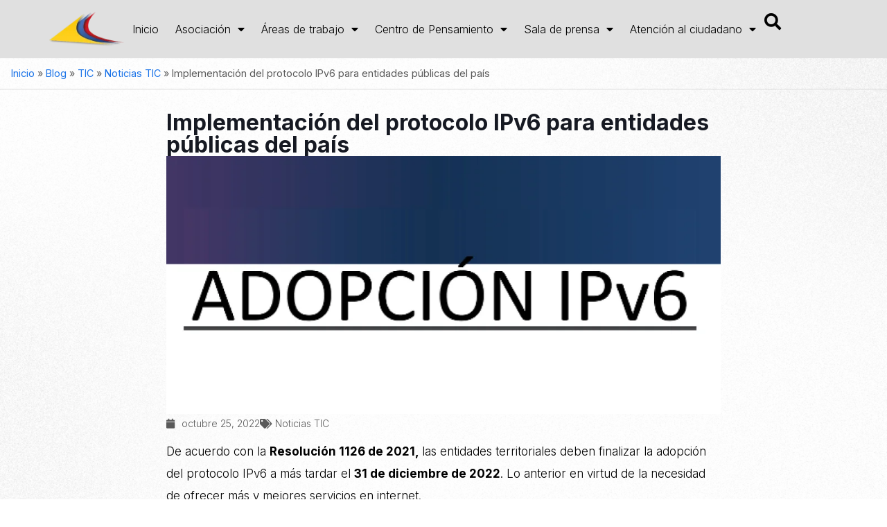

--- FILE ---
content_type: text/html; charset=UTF-8
request_url: https://www.asocapitales.co/2022/10/implementacion-del-protocolo-ipv6-para-entidades-publicas-del-pais/
body_size: 39807
content:
<!DOCTYPE html>
<html lang="es-CO">
<head>
	<meta charset="UTF-8">
	<meta name="viewport" content="width=device-width, initial-scale=1.0, viewport-fit=cover" />		<meta name='robots' content='index, follow, max-image-preview:large, max-snippet:-1, max-video-preview:-1' />
<meta name="keywords" content="ciudades, capitales, alcaldes, asocapitales"/>
<meta name="description" content="Asociación Colombiana de Ciudades Capitales"/>
<meta property="og:image" content="https://www.asocapitales.co/wp-content/uploads/2022/10/1-1.jpg"/>
<meta property="og:url" content="https://www.asocapitales.co/2022/10/implementacion-del-protocolo-ipv6-para-entidades-publicas-del-pais/"/>
<meta property="og:type" content="article"/>
<meta property="og:title" content="Implementación del protocolo IPv6 para entidades públicas del país"/>
<meta property="og:description" content="De acuerdo con la&nbsp;Resolución 1126 de 2021,&nbsp;las entidades territoriales deben finalizar la adopción del protocolo IPv6 a más tardar el&nbsp;31 de diciembre de 2022. Lo anterior […]"/>
<link rel="alternate" hreflang="es-CO" href="https://www.asocapitales.co/2022/10/implementacion-del-protocolo-ipv6-para-entidades-publicas-del-pais/"/>
<!-- Google tag (gtag.js) -->
<script async src="https://www.googletagmanager.com/gtag/js?id=G-52ZFRJ23YX"></script>
<script>
  window.dataLayer = window.dataLayer || [];
  function gtag(){dataLayer.push(arguments);}
  gtag('js', new Date());

  gtag('config', 'G-52ZFRJ23YX');
</script><meta name="format-detection" content="telephone=no">
<meta name="viewport" content="width=device-width, initial-scale=1, maximum-scale=1" />
<link rel="shortcut icon" href="https://www.asocapitales.co/wp-content/uploads/2015/10/isologo.png#3969" type="image/x-icon" />
<link rel="apple-touch-icon" href="https://www.asocapitales.co/wp-content/uploads/2015/10/isologo.png#3969" />
<meta name="theme-color" content="#ffffff" media="(prefers-color-scheme: light)">
<meta name="theme-color" content="#ffffff" media="(prefers-color-scheme: dark)">

	<!-- This site is optimized with the Yoast SEO plugin v26.8 - https://yoast.com/product/yoast-seo-wordpress/ -->
	<title>Implementación del protocolo IPv6 para entidades públicas del país - Asocapitales</title>
	<meta name="description" content="La Asociación Colombiana de Ciudades Capitales es una organización sin ánimo de lucro que desarrolla la agenda común de las capitales de Colombia." />
	<link rel="canonical" href="https://www.asocapitales.co/2022/10/implementacion-del-protocolo-ipv6-para-entidades-publicas-del-pais/" />
	<meta property="og:locale" content="es_ES" />
	<meta property="og:type" content="article" />
	<meta property="og:title" content="Implementación del protocolo IPv6 para entidades públicas del país - Asocapitales" />
	<meta property="og:description" content="La Asociación Colombiana de Ciudades Capitales es una organización sin ánimo de lucro que desarrolla la agenda común de las capitales de Colombia." />
	<meta property="og:url" content="https://www.asocapitales.co/2022/10/implementacion-del-protocolo-ipv6-para-entidades-publicas-del-pais/" />
	<meta property="og:site_name" content="Asocapitales" />
	<meta property="article:publisher" content="https://facebook.com/asocapitales" />
	<meta property="article:published_time" content="2022-10-25T14:46:02+00:00" />
	<meta property="article:modified_time" content="2022-10-25T14:53:21+00:00" />
	<meta property="og:image" content="https://www.asocapitales.co/wp-content/uploads/2022/10/1-1.jpg" />
	<meta property="og:image:width" content="1000" />
	<meta property="og:image:height" content="464" />
	<meta property="og:image:type" content="image/jpeg" />
	<meta name="author" content="Mario Cruz" />
	<meta name="twitter:card" content="summary_large_image" />
	<meta name="twitter:creator" content="@asocapitales" />
	<meta name="twitter:site" content="@asocapitales" />
	<meta name="twitter:label1" content="Escrito por" />
	<meta name="twitter:data1" content="Mario Cruz" />
	<meta name="twitter:label2" content="Tiempo de lectura" />
	<meta name="twitter:data2" content="1 minuto" />
	<script type="application/ld+json" class="yoast-schema-graph">{"@context":"https://schema.org","@graph":[{"@type":"Article","@id":"https://www.asocapitales.co/2022/10/implementacion-del-protocolo-ipv6-para-entidades-publicas-del-pais/#article","isPartOf":{"@id":"https://www.asocapitales.co/2022/10/implementacion-del-protocolo-ipv6-para-entidades-publicas-del-pais/"},"author":{"name":"Mario Cruz","@id":"https://www.asocapitales.co/#/schema/person/e4b00f74770b4da27b046e34f14e1006"},"headline":"Implementación del protocolo IPv6 para entidades públicas del país","datePublished":"2022-10-25T14:46:02+00:00","dateModified":"2022-10-25T14:53:21+00:00","mainEntityOfPage":{"@id":"https://www.asocapitales.co/2022/10/implementacion-del-protocolo-ipv6-para-entidades-publicas-del-pais/"},"wordCount":227,"publisher":{"@id":"https://www.asocapitales.co/#organization"},"image":{"@id":"https://www.asocapitales.co/2022/10/implementacion-del-protocolo-ipv6-para-entidades-publicas-del-pais/#primaryimage"},"thumbnailUrl":"https://www.asocapitales.co/wp-content/uploads/2022/10/1-1.jpg","articleSection":["Noticias TIC"],"inLanguage":"es-CO"},{"@type":"WebPage","@id":"https://www.asocapitales.co/2022/10/implementacion-del-protocolo-ipv6-para-entidades-publicas-del-pais/","url":"https://www.asocapitales.co/2022/10/implementacion-del-protocolo-ipv6-para-entidades-publicas-del-pais/","name":"Implementación del protocolo IPv6 para entidades públicas del país - Asocapitales","isPartOf":{"@id":"https://www.asocapitales.co/#website"},"primaryImageOfPage":{"@id":"https://www.asocapitales.co/2022/10/implementacion-del-protocolo-ipv6-para-entidades-publicas-del-pais/#primaryimage"},"image":{"@id":"https://www.asocapitales.co/2022/10/implementacion-del-protocolo-ipv6-para-entidades-publicas-del-pais/#primaryimage"},"thumbnailUrl":"https://www.asocapitales.co/wp-content/uploads/2022/10/1-1.jpg","datePublished":"2022-10-25T14:46:02+00:00","dateModified":"2022-10-25T14:53:21+00:00","description":"La Asociación Colombiana de Ciudades Capitales es una organización sin ánimo de lucro que desarrolla la agenda común de las capitales de Colombia.","breadcrumb":{"@id":"https://www.asocapitales.co/2022/10/implementacion-del-protocolo-ipv6-para-entidades-publicas-del-pais/#breadcrumb"},"inLanguage":"es-CO","potentialAction":[{"@type":"ReadAction","target":["https://www.asocapitales.co/2022/10/implementacion-del-protocolo-ipv6-para-entidades-publicas-del-pais/"]}]},{"@type":"ImageObject","inLanguage":"es-CO","@id":"https://www.asocapitales.co/2022/10/implementacion-del-protocolo-ipv6-para-entidades-publicas-del-pais/#primaryimage","url":"https://www.asocapitales.co/wp-content/uploads/2022/10/1-1.jpg","contentUrl":"https://www.asocapitales.co/wp-content/uploads/2022/10/1-1.jpg","width":1000,"height":464},{"@type":"BreadcrumbList","@id":"https://www.asocapitales.co/2022/10/implementacion-del-protocolo-ipv6-para-entidades-publicas-del-pais/#breadcrumb","itemListElement":[{"@type":"ListItem","position":1,"name":"Inicio","item":"https://www.asocapitales.co/"},{"@type":"ListItem","position":2,"name":"Blog","item":"https://www.asocapitales.co/blog/"},{"@type":"ListItem","position":3,"name":"TIC","item":"https://www.asocapitales.co/category/tic/"},{"@type":"ListItem","position":4,"name":"Noticias TIC","item":"https://www.asocapitales.co/category/tic/noticias-tic/"},{"@type":"ListItem","position":5,"name":"Implementación del protocolo IPv6 para entidades públicas del país"}]},{"@type":"WebSite","@id":"https://www.asocapitales.co/#website","url":"https://www.asocapitales.co/","name":"Asocapitales","description":"Asociación Colombiana de Ciudades Capitales","publisher":{"@id":"https://www.asocapitales.co/#organization"},"potentialAction":[{"@type":"SearchAction","target":{"@type":"EntryPoint","urlTemplate":"https://www.asocapitales.co/?s={search_term_string}"},"query-input":{"@type":"PropertyValueSpecification","valueRequired":true,"valueName":"search_term_string"}}],"inLanguage":"es-CO"},{"@type":"Organization","@id":"https://www.asocapitales.co/#organization","name":"Asocapitales","url":"https://www.asocapitales.co/","logo":{"@type":"ImageObject","inLanguage":"es-CO","@id":"https://www.asocapitales.co/#/schema/logo/image/","url":"https://www.asocapitales.co/wp-content/uploads/2025/10/asocapitales_logo_footer.png","contentUrl":"https://www.asocapitales.co/wp-content/uploads/2025/10/asocapitales_logo_footer.png","width":424,"height":111,"caption":"Asocapitales"},"image":{"@id":"https://www.asocapitales.co/#/schema/logo/image/"},"sameAs":["https://facebook.com/asocapitales","https://x.com/asocapitales","https://instagram.com/asocapitales_?igshid=YmMyMTA2M2Y=","https://www.linkedin.com/company/asocapitales/","https://youtube.com/@Asocapitales?si=snsuc17nucjMG18R"]},{"@type":"Person","@id":"https://www.asocapitales.co/#/schema/person/e4b00f74770b4da27b046e34f14e1006","name":"Mario Cruz","url":"https://www.asocapitales.co/author/mariocruz/"}]}</script>
	<!-- / Yoast SEO plugin. -->


<link rel="alternate" type="application/rss+xml" title="Asocapitales &raquo; Feed" href="https://www.asocapitales.co/feed/" />
<link rel="alternate" type="application/rss+xml" title="Asocapitales &raquo; RSS de los comentarios" href="https://www.asocapitales.co/comments/feed/" />
<link rel="alternate" title="oEmbed (JSON)" type="application/json+oembed" href="https://www.asocapitales.co/wp-json/oembed/1.0/embed?url=https%3A%2F%2Fwww.asocapitales.co%2F2022%2F10%2Fimplementacion-del-protocolo-ipv6-para-entidades-publicas-del-pais%2F" />
<link rel="alternate" title="oEmbed (XML)" type="text/xml+oembed" href="https://www.asocapitales.co/wp-json/oembed/1.0/embed?url=https%3A%2F%2Fwww.asocapitales.co%2F2022%2F10%2Fimplementacion-del-protocolo-ipv6-para-entidades-publicas-del-pais%2F&#038;format=xml" />
<style id='wp-img-auto-sizes-contain-inline-css' type='text/css'>
img:is([sizes=auto i],[sizes^="auto," i]){contain-intrinsic-size:3000px 1500px}
/*# sourceURL=wp-img-auto-sizes-contain-inline-css */
</style>

<style id='pdfp-pdfposter-style-inline-css' type='text/css'>
.wp-block-pdfp-pdf-poster{overflow:hidden}.pdfp_wrapper .pdf{position:relative}.pdfp_wrapper.pdfp_popup_enabled .iframe_wrapper{display:none}.pdfp_wrapper.pdfp_popup_enabled .iframe_wrapper:fullscreen{display:block}.pdfp_wrapper .iframe_wrapper{height:100%;width:100%}.pdfp_wrapper .iframe_wrapper:fullscreen iframe{height:100vh!important}.pdfp_wrapper .iframe_wrapper iframe{width:100%}.pdfp_wrapper .iframe_wrapper .close{background:#fff;border:1px solid #ddd;border-radius:3px;color:#222;cursor:pointer;display:none;font-family:sans-serif;font-size:36px;line-height:100%;padding:0 7px;position:absolute;right:12px;top:35px;z-index:9999}.pdfp_wrapper .iframe_wrapper:fullscreen .close{display:block}.pdfp_wrapper .pdfp_fullscreen_close{display:none}.pdfp_wrapper.pdfp_fullscreen_opened .pdfp_fullscreen_close{align-items:center;background:#fff;border-radius:3px;color:#222;cursor:pointer;display:flex;font-size:35px;height:30px;justify-content:center;overflow:hidden;padding-bottom:4px;position:fixed;right:20px;top:20px;width:32px}.pdfp_wrapper.pdfp_fullscreen_opened .pdfp_fullscreen_overlay{background:#2229;height:100%;left:0;position:fixed;top:0;width:100%}.pdfp_wrapper.pdfp_fullscreen_opened .iframe_wrapper{display:block;height:90vh;left:50%;max-width:95%;position:fixed;top:50%;transform:translate(-50%,-50%);width:900px;z-index:99999999999}.pdfp_wrapper iframe{border:none;outline:none}.pdfp-adobe-viewer{border:1px solid #ddd;border-radius:3px;cursor:pointer;outline:none;text-decoration:none}.pdfp_download{margin-right:15px}.cta_wrapper{display:flex;gap:10px;margin-bottom:10px;text-align:left}.cta_wrapper a{text-decoration:none!important}.cta_wrapper button{cursor:pointer}.pdfp_wrapper p{margin:10px 0;text-align:center}.popout-disabled{height:50px;position:absolute;right:12px;top:12px;width:50px}.pdfp_wrapper iframe{border-bottom:10px solid #2a2a2a;box-sizing:border-box;max-width:100%}.ViewSDK_hideOverflow[data-align=center]{margin-left:auto;margin-right:auto}.ViewSDK_hideOverflow[data-align=left]{margin-right:auto}.ViewSDK_hideOverflow[data-align=right]{margin-left:auto}@media screen and (max-width:768px){.pdfp_wrapper iframe{height:calc(100vw + 120px)}}@media screen and (max-width:576px){.cta_wrapper .pdfp_download{margin-bottom:10px;margin-right:0}.cta_wrapper .pdfp_download button{margin-right:0!important}.cta_wrapper{align-items:center;display:flex;flex-direction:column}}.pdfp_social_share{z-index:9999}.pdfp_social_icon_top{margin-bottom:10px}.pdfp_social_icon_bottom,.pdfp_social_icon_top{align-items:center;display:flex;gap:10px;justify-content:center}.pdfp_social_icon_bottom{margin-top:10px}.pdfp_social_icon_left{left:0;top:-40px}.pdfp_social_icon_right{right:0;top:-40px}
.pdfp_wrapper .pdf{position:relative}.pdfp_wrapper .iframe_wrapper{height:100%;width:100%}.pdfp_wrapper .iframe_wrapper:fullscreen iframe{height:100vh!important}.pdfp_wrapper .iframe_wrapper iframe{max-width:100%;width:100%}.pdfp_wrapper .iframe_wrapper .close{background:#fff;border:1px solid #ddd;border-radius:3px;color:#222;cursor:pointer;display:none;font-family:sans-serif;font-size:36px;line-height:100%;padding:0 7px;position:absolute;right:12px;top:35px;z-index:9999}.pdfp_wrapper .iframe_wrapper:fullscreen .close{display:block}.pdfp-adobe-viewer{border:1px solid #ddd;border-radius:3px;cursor:pointer;outline:none;text-decoration:none}.pdfp_download{margin-right:15px}.cta_wrapper{margin-bottom:10px}.pdfp_wrapper p{margin:10px 0;text-align:center}.popout-disabled{height:50px;position:absolute;right:12px;top:12px;width:50px}@media screen and (max-width:768px){.pdfp_wrapper iframe{height:calc(100vw + 120px)}}.ViewSDK_hideOverflow[data-align=center]{margin-left:auto;margin-right:auto}.ViewSDK_hideOverflow[data-align=left]{margin-right:auto}.ViewSDK_hideOverflow[data-align=right]{margin-left:auto}@media screen and (max-width:768px){.pdfp_wrapper iframe{height:calc(100vw + 120px)!important;max-height:100%}}@media screen and (max-width:576px){.cta_wrapper .pdfp_download{margin-bottom:10px;margin-right:0}.cta_wrapper .pdfp_download button{margin-right:0!important}.cta_wrapper{align-items:center;display:flex;flex-direction:column}}.ViewSDK_fullScreenPDFViewer{background-color:#474747}.ViewSDK_fullScreenPDFViewer iframe{background:green;border:none;display:block;height:90%!important;margin:auto;max-width:1320px;position:relative;top:5%;width:90%!important}

/*# sourceURL=https://www.asocapitales.co/wp-content/plugins/pdf-poster/build/blocks/pdf-poster/view.css */
</style>
<style id='global-styles-inline-css' type='text/css'>
:root{--wp--preset--aspect-ratio--square: 1;--wp--preset--aspect-ratio--4-3: 4/3;--wp--preset--aspect-ratio--3-4: 3/4;--wp--preset--aspect-ratio--3-2: 3/2;--wp--preset--aspect-ratio--2-3: 2/3;--wp--preset--aspect-ratio--16-9: 16/9;--wp--preset--aspect-ratio--9-16: 9/16;--wp--preset--color--black: #000000;--wp--preset--color--cyan-bluish-gray: #abb8c3;--wp--preset--color--white: #ffffff;--wp--preset--color--pale-pink: #f78da7;--wp--preset--color--vivid-red: #cf2e2e;--wp--preset--color--luminous-vivid-orange: #ff6900;--wp--preset--color--luminous-vivid-amber: #fcb900;--wp--preset--color--light-green-cyan: #7bdcb5;--wp--preset--color--vivid-green-cyan: #00d084;--wp--preset--color--pale-cyan-blue: #8ed1fc;--wp--preset--color--vivid-cyan-blue: #0693e3;--wp--preset--color--vivid-purple: #9b51e0;--wp--preset--gradient--vivid-cyan-blue-to-vivid-purple: linear-gradient(135deg,rgb(6,147,227) 0%,rgb(155,81,224) 100%);--wp--preset--gradient--light-green-cyan-to-vivid-green-cyan: linear-gradient(135deg,rgb(122,220,180) 0%,rgb(0,208,130) 100%);--wp--preset--gradient--luminous-vivid-amber-to-luminous-vivid-orange: linear-gradient(135deg,rgb(252,185,0) 0%,rgb(255,105,0) 100%);--wp--preset--gradient--luminous-vivid-orange-to-vivid-red: linear-gradient(135deg,rgb(255,105,0) 0%,rgb(207,46,46) 100%);--wp--preset--gradient--very-light-gray-to-cyan-bluish-gray: linear-gradient(135deg,rgb(238,238,238) 0%,rgb(169,184,195) 100%);--wp--preset--gradient--cool-to-warm-spectrum: linear-gradient(135deg,rgb(74,234,220) 0%,rgb(151,120,209) 20%,rgb(207,42,186) 40%,rgb(238,44,130) 60%,rgb(251,105,98) 80%,rgb(254,248,76) 100%);--wp--preset--gradient--blush-light-purple: linear-gradient(135deg,rgb(255,206,236) 0%,rgb(152,150,240) 100%);--wp--preset--gradient--blush-bordeaux: linear-gradient(135deg,rgb(254,205,165) 0%,rgb(254,45,45) 50%,rgb(107,0,62) 100%);--wp--preset--gradient--luminous-dusk: linear-gradient(135deg,rgb(255,203,112) 0%,rgb(199,81,192) 50%,rgb(65,88,208) 100%);--wp--preset--gradient--pale-ocean: linear-gradient(135deg,rgb(255,245,203) 0%,rgb(182,227,212) 50%,rgb(51,167,181) 100%);--wp--preset--gradient--electric-grass: linear-gradient(135deg,rgb(202,248,128) 0%,rgb(113,206,126) 100%);--wp--preset--gradient--midnight: linear-gradient(135deg,rgb(2,3,129) 0%,rgb(40,116,252) 100%);--wp--preset--font-size--small: 13px;--wp--preset--font-size--medium: 20px;--wp--preset--font-size--large: 36px;--wp--preset--font-size--x-large: 42px;--wp--preset--spacing--20: 0.44rem;--wp--preset--spacing--30: 0.67rem;--wp--preset--spacing--40: 1rem;--wp--preset--spacing--50: 1.5rem;--wp--preset--spacing--60: 2.25rem;--wp--preset--spacing--70: 3.38rem;--wp--preset--spacing--80: 5.06rem;--wp--preset--shadow--natural: 6px 6px 9px rgba(0, 0, 0, 0.2);--wp--preset--shadow--deep: 12px 12px 50px rgba(0, 0, 0, 0.4);--wp--preset--shadow--sharp: 6px 6px 0px rgba(0, 0, 0, 0.2);--wp--preset--shadow--outlined: 6px 6px 0px -3px rgb(255, 255, 255), 6px 6px rgb(0, 0, 0);--wp--preset--shadow--crisp: 6px 6px 0px rgb(0, 0, 0);}:where(.is-layout-flex){gap: 0.5em;}:where(.is-layout-grid){gap: 0.5em;}body .is-layout-flex{display: flex;}.is-layout-flex{flex-wrap: wrap;align-items: center;}.is-layout-flex > :is(*, div){margin: 0;}body .is-layout-grid{display: grid;}.is-layout-grid > :is(*, div){margin: 0;}:where(.wp-block-columns.is-layout-flex){gap: 2em;}:where(.wp-block-columns.is-layout-grid){gap: 2em;}:where(.wp-block-post-template.is-layout-flex){gap: 1.25em;}:where(.wp-block-post-template.is-layout-grid){gap: 1.25em;}.has-black-color{color: var(--wp--preset--color--black) !important;}.has-cyan-bluish-gray-color{color: var(--wp--preset--color--cyan-bluish-gray) !important;}.has-white-color{color: var(--wp--preset--color--white) !important;}.has-pale-pink-color{color: var(--wp--preset--color--pale-pink) !important;}.has-vivid-red-color{color: var(--wp--preset--color--vivid-red) !important;}.has-luminous-vivid-orange-color{color: var(--wp--preset--color--luminous-vivid-orange) !important;}.has-luminous-vivid-amber-color{color: var(--wp--preset--color--luminous-vivid-amber) !important;}.has-light-green-cyan-color{color: var(--wp--preset--color--light-green-cyan) !important;}.has-vivid-green-cyan-color{color: var(--wp--preset--color--vivid-green-cyan) !important;}.has-pale-cyan-blue-color{color: var(--wp--preset--color--pale-cyan-blue) !important;}.has-vivid-cyan-blue-color{color: var(--wp--preset--color--vivid-cyan-blue) !important;}.has-vivid-purple-color{color: var(--wp--preset--color--vivid-purple) !important;}.has-black-background-color{background-color: var(--wp--preset--color--black) !important;}.has-cyan-bluish-gray-background-color{background-color: var(--wp--preset--color--cyan-bluish-gray) !important;}.has-white-background-color{background-color: var(--wp--preset--color--white) !important;}.has-pale-pink-background-color{background-color: var(--wp--preset--color--pale-pink) !important;}.has-vivid-red-background-color{background-color: var(--wp--preset--color--vivid-red) !important;}.has-luminous-vivid-orange-background-color{background-color: var(--wp--preset--color--luminous-vivid-orange) !important;}.has-luminous-vivid-amber-background-color{background-color: var(--wp--preset--color--luminous-vivid-amber) !important;}.has-light-green-cyan-background-color{background-color: var(--wp--preset--color--light-green-cyan) !important;}.has-vivid-green-cyan-background-color{background-color: var(--wp--preset--color--vivid-green-cyan) !important;}.has-pale-cyan-blue-background-color{background-color: var(--wp--preset--color--pale-cyan-blue) !important;}.has-vivid-cyan-blue-background-color{background-color: var(--wp--preset--color--vivid-cyan-blue) !important;}.has-vivid-purple-background-color{background-color: var(--wp--preset--color--vivid-purple) !important;}.has-black-border-color{border-color: var(--wp--preset--color--black) !important;}.has-cyan-bluish-gray-border-color{border-color: var(--wp--preset--color--cyan-bluish-gray) !important;}.has-white-border-color{border-color: var(--wp--preset--color--white) !important;}.has-pale-pink-border-color{border-color: var(--wp--preset--color--pale-pink) !important;}.has-vivid-red-border-color{border-color: var(--wp--preset--color--vivid-red) !important;}.has-luminous-vivid-orange-border-color{border-color: var(--wp--preset--color--luminous-vivid-orange) !important;}.has-luminous-vivid-amber-border-color{border-color: var(--wp--preset--color--luminous-vivid-amber) !important;}.has-light-green-cyan-border-color{border-color: var(--wp--preset--color--light-green-cyan) !important;}.has-vivid-green-cyan-border-color{border-color: var(--wp--preset--color--vivid-green-cyan) !important;}.has-pale-cyan-blue-border-color{border-color: var(--wp--preset--color--pale-cyan-blue) !important;}.has-vivid-cyan-blue-border-color{border-color: var(--wp--preset--color--vivid-cyan-blue) !important;}.has-vivid-purple-border-color{border-color: var(--wp--preset--color--vivid-purple) !important;}.has-vivid-cyan-blue-to-vivid-purple-gradient-background{background: var(--wp--preset--gradient--vivid-cyan-blue-to-vivid-purple) !important;}.has-light-green-cyan-to-vivid-green-cyan-gradient-background{background: var(--wp--preset--gradient--light-green-cyan-to-vivid-green-cyan) !important;}.has-luminous-vivid-amber-to-luminous-vivid-orange-gradient-background{background: var(--wp--preset--gradient--luminous-vivid-amber-to-luminous-vivid-orange) !important;}.has-luminous-vivid-orange-to-vivid-red-gradient-background{background: var(--wp--preset--gradient--luminous-vivid-orange-to-vivid-red) !important;}.has-very-light-gray-to-cyan-bluish-gray-gradient-background{background: var(--wp--preset--gradient--very-light-gray-to-cyan-bluish-gray) !important;}.has-cool-to-warm-spectrum-gradient-background{background: var(--wp--preset--gradient--cool-to-warm-spectrum) !important;}.has-blush-light-purple-gradient-background{background: var(--wp--preset--gradient--blush-light-purple) !important;}.has-blush-bordeaux-gradient-background{background: var(--wp--preset--gradient--blush-bordeaux) !important;}.has-luminous-dusk-gradient-background{background: var(--wp--preset--gradient--luminous-dusk) !important;}.has-pale-ocean-gradient-background{background: var(--wp--preset--gradient--pale-ocean) !important;}.has-electric-grass-gradient-background{background: var(--wp--preset--gradient--electric-grass) !important;}.has-midnight-gradient-background{background: var(--wp--preset--gradient--midnight) !important;}.has-small-font-size{font-size: var(--wp--preset--font-size--small) !important;}.has-medium-font-size{font-size: var(--wp--preset--font-size--medium) !important;}.has-large-font-size{font-size: var(--wp--preset--font-size--large) !important;}.has-x-large-font-size{font-size: var(--wp--preset--font-size--x-large) !important;}
:where(.wp-block-post-template.is-layout-flex){gap: 1.25em;}:where(.wp-block-post-template.is-layout-grid){gap: 1.25em;}
:where(.wp-block-term-template.is-layout-flex){gap: 1.25em;}:where(.wp-block-term-template.is-layout-grid){gap: 1.25em;}
:where(.wp-block-columns.is-layout-flex){gap: 2em;}:where(.wp-block-columns.is-layout-grid){gap: 2em;}
:root :where(.wp-block-pullquote){font-size: 1.5em;line-height: 1.6;}
/*# sourceURL=global-styles-inline-css */
</style>
<link rel='stylesheet' id='pdfp-public-css' href='https://www.asocapitales.co/wp-content/plugins/pdf-poster/build/public.css?ver=1769151045' type='text/css' media='all' />
<link rel='stylesheet' id='sr7css-css' href='//www.asocapitales.co/wp-content/plugins/revslider/public/css/sr7.css?ver=6.7.37' type='text/css' media='all' />
<link rel='stylesheet' id='mfn-be-css' href='https://www.asocapitales.co/wp-content/themes/betheme/css/be.min.css?ver=28.1.6' type='text/css' media='all' />
<link rel='stylesheet' id='mfn-animations-css' href='https://www.asocapitales.co/wp-content/themes/betheme/assets/animations/animations.min.css?ver=28.1.6' type='text/css' media='all' />
<link rel='stylesheet' id='mfn-font-awesome-css' href='https://www.asocapitales.co/wp-content/themes/betheme/fonts/fontawesome/fontawesome.min.css?ver=28.1.6' type='text/css' media='all' />
<link rel='stylesheet' id='mfn-responsive-css' href='https://www.asocapitales.co/wp-content/themes/betheme/css/responsive.min.css?ver=28.1.6' type='text/css' media='all' />
<link rel='stylesheet' id='mfn-local-fonts-css' href='https://www.asocapitales.co/wp-content/uploads/betheme/fonts/mfn-local-fonts.css?ver=1' type='text/css' media='all' />
<link rel='stylesheet' id='dflip-style-css' href='https://www.asocapitales.co/wp-content/plugins/3d-flipbook-dflip-lite/assets/css/dflip.min.css?ver=2.4.20' type='text/css' media='all' />
<link rel='stylesheet' id='elementor-frontend-css' href='https://www.asocapitales.co/wp-content/plugins/elementor/assets/css/frontend.min.css?ver=3.34.2' type='text/css' media='all' />
<link rel='stylesheet' id='widget-image-css' href='https://www.asocapitales.co/wp-content/plugins/elementor/assets/css/widget-image.min.css?ver=3.34.2' type='text/css' media='all' />
<link rel='stylesheet' id='widget-nav-menu-css' href='https://www.asocapitales.co/wp-content/plugins/elementor-pro/assets/css/widget-nav-menu.min.css?ver=3.34.2' type='text/css' media='all' />
<link rel='stylesheet' id='widget-search-css' href='https://www.asocapitales.co/wp-content/plugins/elementor-pro/assets/css/widget-search.min.css?ver=3.34.2' type='text/css' media='all' />
<link rel='stylesheet' id='e-animation-bounceInUp-css' href='https://www.asocapitales.co/wp-content/plugins/elementor/assets/lib/animations/styles/bounceInUp.min.css?ver=3.34.2' type='text/css' media='all' />
<link rel='stylesheet' id='e-animation-fadeInUp-css' href='https://www.asocapitales.co/wp-content/plugins/elementor/assets/lib/animations/styles/fadeInUp.min.css?ver=3.34.2' type='text/css' media='all' />
<link rel='stylesheet' id='widget-off-canvas-css' href='https://www.asocapitales.co/wp-content/plugins/elementor-pro/assets/css/widget-off-canvas.min.css?ver=3.34.2' type='text/css' media='all' />
<link rel='stylesheet' id='e-sticky-css' href='https://www.asocapitales.co/wp-content/plugins/elementor-pro/assets/css/modules/sticky.min.css?ver=3.34.2' type='text/css' media='all' />
<link rel='stylesheet' id='e-animation-grow-css' href='https://www.asocapitales.co/wp-content/plugins/elementor/assets/lib/animations/styles/e-animation-grow.min.css?ver=3.34.2' type='text/css' media='all' />
<link rel='stylesheet' id='widget-social-icons-css' href='https://www.asocapitales.co/wp-content/plugins/elementor/assets/css/widget-social-icons.min.css?ver=3.34.2' type='text/css' media='all' />
<link rel='stylesheet' id='e-apple-webkit-css' href='https://www.asocapitales.co/wp-content/plugins/elementor/assets/css/conditionals/apple-webkit.min.css?ver=3.34.2' type='text/css' media='all' />
<link rel='stylesheet' id='widget-icon-list-css' href='https://www.asocapitales.co/wp-content/plugins/elementor/assets/css/widget-icon-list.min.css?ver=3.34.2' type='text/css' media='all' />
<link rel='stylesheet' id='widget-heading-css' href='https://www.asocapitales.co/wp-content/plugins/elementor/assets/css/widget-heading.min.css?ver=3.34.2' type='text/css' media='all' />
<link rel='stylesheet' id='widget-breadcrumbs-css' href='https://www.asocapitales.co/wp-content/plugins/elementor-pro/assets/css/widget-breadcrumbs.min.css?ver=3.34.2' type='text/css' media='all' />
<link rel='stylesheet' id='widget-post-info-css' href='https://www.asocapitales.co/wp-content/plugins/elementor-pro/assets/css/widget-post-info.min.css?ver=3.34.2' type='text/css' media='all' />
<link rel='stylesheet' id='elementor-icons-shared-0-css' href='https://www.asocapitales.co/wp-content/plugins/elementor/assets/lib/font-awesome/css/fontawesome.min.css?ver=5.15.3' type='text/css' media='all' />
<link rel='stylesheet' id='elementor-icons-fa-regular-css' href='https://www.asocapitales.co/wp-content/plugins/elementor/assets/lib/font-awesome/css/regular.min.css?ver=5.15.3' type='text/css' media='all' />
<link rel='stylesheet' id='elementor-icons-fa-solid-css' href='https://www.asocapitales.co/wp-content/plugins/elementor/assets/lib/font-awesome/css/solid.min.css?ver=5.15.3' type='text/css' media='all' />
<link rel='stylesheet' id='swiper-css' href='https://www.asocapitales.co/wp-content/plugins/elementor/assets/lib/swiper/v8/css/swiper.min.css?ver=8.4.5' type='text/css' media='all' />
<link rel='stylesheet' id='e-swiper-css' href='https://www.asocapitales.co/wp-content/plugins/elementor/assets/css/conditionals/e-swiper.min.css?ver=3.34.2' type='text/css' media='all' />
<link rel='stylesheet' id='widget-image-gallery-css' href='https://www.asocapitales.co/wp-content/plugins/elementor/assets/css/widget-image-gallery.min.css?ver=3.34.2' type='text/css' media='all' />
<link rel='stylesheet' id='widget-share-buttons-css' href='https://www.asocapitales.co/wp-content/plugins/elementor-pro/assets/css/widget-share-buttons.min.css?ver=3.34.2' type='text/css' media='all' />
<link rel='stylesheet' id='elementor-icons-fa-brands-css' href='https://www.asocapitales.co/wp-content/plugins/elementor/assets/lib/font-awesome/css/brands.min.css?ver=5.15.3' type='text/css' media='all' />
<link rel='stylesheet' id='widget-loop-common-css' href='https://www.asocapitales.co/wp-content/plugins/elementor-pro/assets/css/widget-loop-common.min.css?ver=3.34.2' type='text/css' media='all' />
<link rel='stylesheet' id='widget-loop-grid-css' href='https://www.asocapitales.co/wp-content/plugins/elementor-pro/assets/css/widget-loop-grid.min.css?ver=3.34.2' type='text/css' media='all' />
<link rel='stylesheet' id='elementor-icons-css' href='https://www.asocapitales.co/wp-content/plugins/elementor/assets/lib/eicons/css/elementor-icons.min.css?ver=5.46.0' type='text/css' media='all' />
<link rel='stylesheet' id='elementor-post-59520-css' href='https://www.asocapitales.co/wp-content/uploads/elementor/css/post-59520.css?ver=1769149471' type='text/css' media='all' />
<link rel='stylesheet' id='elementor-post-70905-css' href='https://www.asocapitales.co/wp-content/uploads/elementor/css/post-70905.css?ver=1769149471' type='text/css' media='all' />
<link rel='stylesheet' id='elementor-post-71146-css' href='https://www.asocapitales.co/wp-content/uploads/elementor/css/post-71146.css?ver=1769149471' type='text/css' media='all' />
<link rel='stylesheet' id='elementor-post-71170-css' href='https://www.asocapitales.co/wp-content/uploads/elementor/css/post-71170.css?ver=1769149479' type='text/css' media='all' />
<link rel='stylesheet' id='newsletter-css' href='https://www.asocapitales.co/wp-content/plugins/newsletter/style.css?ver=9.1.1' type='text/css' media='all' />
<link rel='stylesheet' id='mfn-static-css' href='https://www.asocapitales.co/wp-content/uploads/betheme/css/static.css?ver=28.1.6' type='text/css' media='all' />
<link rel='stylesheet' id='tmm-css' href='https://www.asocapitales.co/wp-content/plugins/team-members/inc/css/tmm_style.css?ver=6.9' type='text/css' media='all' />
<style id='mfn-dynamic-inline-css' type='text/css'>
@font-face{font-family:"Century Gothic Bold";src:url("https://www.asocapitales.co/wp-content/uploads/2023/12/GOTHICB0.ttf#60857") format("truetype");font-weight:normal;font-style:normal;font-display:swap}
form input.display-none{display:none!important}body{--mfn-featured-image: url(https://www.asocapitales.co/wp-content/uploads/2022/10/1-1.jpg);}
/* Local Header Style 59735 */
.mcb-section .mcb-wrap .mcb-item-18972fd07 .mfn-icon-box .icon-wrapper{--mfn-header-menu-icon-size:15px;padding-right:5px;padding-bottom:5px;padding-left:5px;padding-top:5px;border-radius:25px 25px 25px 25px;}.mcb-section .mcb-wrap .mcb-item-18972fd07 .icon-wrapper{background-color:#FFFFFF;--mfn-header-icon-color:#0C0C0C;}.mcb-section .mcb-wrap .mcb-item-18972fd07 .mfn-icon-box:hover .icon-wrapper{background-color:#03A9F4;--mfn-header-icon-color:#FFFFFF;}.mcb-section .mcb-wrap .mcb-item-18972fd07 .mfn-icon-box .icon-wrapper .header-cart-count,.mcb-section .mcb-wrap .mcb-item-18972fd07 .mfn-icon-box .icon-wrapper .header-wishlist-count{top:-9px;right:-11px;}.mcb-section .mcb-wrap .mcb-item-5bd452955 .mfn-icon-box .icon-wrapper{--mfn-header-menu-icon-size:15px;padding-top:5px;padding-right:5px;padding-bottom:5px;padding-left:5px;border-radius:25px 25px 25px 25px;}.mcb-section .mcb-wrap .mcb-item-5bd452955 .icon-wrapper{background-color:#FFFFFF;--mfn-header-icon-color:#3B5998;}.mcb-section .mcb-wrap .mcb-item-5bd452955 .mfn-icon-box:hover .icon-wrapper{background-color:#03A9F4;--mfn-header-icon-color:#FFFFFF;}.mcb-section .mcb-wrap .mcb-item-5bd452955 .mfn-icon-box .icon-wrapper .header-cart-count,.mcb-section .mcb-wrap .mcb-item-5bd452955 .mfn-icon-box .icon-wrapper .header-wishlist-count{top:-9px;right:-11px;}.mcb-section .mcb-wrap .mcb-item-05433fff2 .mfn-icon-box .icon-wrapper{--mfn-header-menu-icon-size:16px;padding-top:5px;padding-right:5px;padding-bottom:5px;padding-left:5px;border-radius:25px 25px 25px 25px;}.mcb-section .mcb-wrap .mcb-item-05433fff2 .icon-wrapper{background-color:#FFFFFF;--mfn-header-icon-color:#D43089;}.mcb-section .mcb-wrap .mcb-item-05433fff2 .mfn-icon-box:hover .icon-wrapper{background-color:#03A9F4;--mfn-header-icon-color:#FFFFFF;}.mcb-section .mcb-wrap .mcb-item-05433fff2 .mfn-icon-box .icon-wrapper .header-cart-count,.mcb-section .mcb-wrap .mcb-item-05433fff2 .mfn-icon-box .icon-wrapper .header-wishlist-count{top:-9px;right:-11px;}.mcb-section .mcb-wrap .mcb-item-bb487509f .mfn-icon-box .icon-wrapper{--mfn-header-menu-icon-size:15px;padding-top:5px;padding-right:5px;padding-bottom:5px;padding-left:5px;border-radius:25px 25px 25px 25px;}.mcb-section .mcb-wrap .mcb-item-bb487509f .icon-wrapper{background-color:#FFFFFF;border-style:none;border-color:#FFFFFF;--mfn-header-icon-color:#0E76A8;}.mcb-section .mcb-wrap .mcb-item-bb487509f .mfn-icon-box:hover .icon-wrapper{background-color:#03A9F4;--mfn-header-icon-color:#FFFFFF;}.mcb-section .mcb-wrap .mcb-item-bb487509f .mfn-icon-box .icon-wrapper .header-cart-count,.mcb-section .mcb-wrap .mcb-item-bb487509f .mfn-icon-box .icon-wrapper .header-wishlist-count{top:-9px;right:-11px;}.mcb-section .mcb-wrap .mcb-item-u38kp1qz .mfn-icon-box .icon-wrapper{--mfn-header-menu-icon-size:15px;padding-right:5px;padding-bottom:5px;padding-left:5px;padding-top:5px;border-radius:25px 25px 25px 25px;}.mcb-section .mcb-wrap .mcb-item-u38kp1qz .icon-wrapper{background-color:#FFFFFF;--mfn-header-icon-color:#FF0000;}.mcb-section .mcb-wrap .mcb-item-u38kp1qz .mfn-icon-box:hover .icon-wrapper{background-color:#03A9F4;--mfn-header-icon-color:#FFFFFF;}.mcb-section .mcb-wrap .mcb-item-u38kp1qz .mfn-icon-box .icon-wrapper .header-cart-count,.mcb-section .mcb-wrap .mcb-item-u38kp1qz .mfn-icon-box .icon-wrapper .header-wishlist-count{top:-9px;right:-11px;}.mcb-section .mcb-wrap-5eb6607cd{flex-grow:unset;}.mcb-section .mcb-wrap-5eb6607cd .mcb-wrap-inner-5eb6607cd{margin-left:1em;align-items:center;justify-content:flex-start;}.mcb-section .mcb-wrap .mcb-item-552e1a70f .mfn-icon-box .icon-wrapper{--mfn-header-menu-icon-size:18px;margin-right:10px;}.mcb-section .mcb-wrap .mcb-item-552e1a70f .icon-wrapper{--mfn-header-icon-color:#FFFFFF;}.mcb-section .mcb-wrap .mcb-item-552e1a70f .mfn-icon-box:hover .icon-wrapper{--mfn-header-icon-color:#4C20CB;}.mcb-section .mcb-wrap .mcb-item-552e1a70f .mfn-icon-box .icon-wrapper .header-cart-count,.mcb-section .mcb-wrap .mcb-item-552e1a70f .mfn-icon-box .icon-wrapper .header-wishlist-count{top:initial;bottom:initial;right:-11px;left:initial;}.mcb-section .mcb-wrap .mcb-item-552e1a70f .desc-wrapper{font-size:14px;}.mcb-section .mcb-wrap .mcb-item-552e1a70f .mfn-icon-box .desc-wrapper{color:#FFFFFF;}.mcb-section .mcb-wrap .mcb-item-552e1a70f .mfn-icon-box:hover .desc-wrapper{color:#03A9F4;}.mcb-section .mcb-wrap .mcb-item-552e1a70f .mcb-column-inner-552e1a70f{margin-right:1em;}.mcb-section .mcb-wrap .mcb-item-552e1a70f{position:relative;top:initial;bottom:initial;left:initial;right:initial;}.mcb-section .mcb-wrap .mcb-item-bd2f0586a .mfn-icon-box .icon-wrapper{--mfn-header-menu-icon-size:18px;margin-right:10px;}.mcb-section .mcb-wrap .mcb-item-bd2f0586a .icon-wrapper{--mfn-header-icon-color:#FFFFFF;}.mcb-section .mcb-wrap .mcb-item-bd2f0586a .mfn-icon-box:hover .icon-wrapper{--mfn-header-icon-color:#4C20CB;}.mcb-section .mcb-wrap .mcb-item-bd2f0586a .mfn-icon-box .icon-wrapper .header-cart-count,.mcb-section .mcb-wrap .mcb-item-bd2f0586a .mfn-icon-box .icon-wrapper .header-wishlist-count{top:-9px;right:-11px;}.mcb-section .mcb-wrap .mcb-item-bd2f0586a .desc-wrapper{font-size:14px;}.mcb-section .mcb-wrap .mcb-item-bd2f0586a .mfn-icon-box .desc-wrapper{color:#FFFFFF;}.mcb-section .mcb-wrap .mcb-item-bd2f0586a .mfn-icon-box:hover .desc-wrapper{color:#03A9F4;}.mcb-section .mcb-wrap-d993ff914{flex-grow:1;}.mcb-section .mcb-wrap-d993ff914 .mcb-wrap-inner-d993ff914{margin-right:1em;align-items:center;justify-content:flex-end;}section.mcb-section-14mhgv0x{padding-top:10px;padding-bottom:10px;background-color:#1D71B8;}section.mcb-section-14mhgv0x .mcb-section-inner-14mhgv0x{align-content:center;align-items:center;}.mcb-section .mcb-wrap-vb08qnps{flex-grow:1;}.mcb-section .mcb-wrap-vb08qnps .mcb-wrap-inner-vb08qnps{align-items:center;justify-content:center;}.mcb-section .mcb-wrap .mcb-item-9bffeef2r .logo-wrapper{align-items:center;}.mcb-section .mcb-wrap .mcb-item-9bffeef2r{width:500px;}.mcb-section .mcb-wrap-s0eud7hda{flex-grow:1;}.mcb-section .mcb-wrap-s0eud7hda .mcb-wrap-inner-s0eud7hda{align-items:center;justify-content:center;}.mcb-section .mcb-wrap-12znekl6{flex-grow:1;}.mcb-section .mcb-wrap-12znekl6 .mcb-wrap-inner-12znekl6{align-items:center;}section.mcb-section-zfz6krai .mcb-section-inner-zfz6krai{align-content:center;align-items:center;justify-content:center;}section.mcb-section-zfz6krai{background-color:#FFFFFF;}.mcb-section .mcb-wrap .mcb-item-f7f7frb1 .logo-wrapper{align-items:center;}.mcb-section .mcb-wrap-gt93npgib{flex-grow:1;}.mcb-section .mcb-wrap-gt93npgib .mcb-wrap-inner-gt93npgib{align-items:center;}section.mcb-section-ynvgqguz .mcb-section-inner-ynvgqguz{align-content:center;align-items:center;justify-content:center;}section.mcb-section-ynvgqguz{background-color:#FFFFFF;}.mcb-section .mcb-wrap .mcb-item-11b09m64 .mfn-icon-box .icon-wrapper{--mfn-header-menu-icon-size:15px;padding-right:5px;padding-bottom:5px;padding-left:5px;padding-top:5px;border-radius:0 0 0 0;}.mcb-section .mcb-wrap .mcb-item-11b09m64 .icon-wrapper{--mfn-header-icon-color:#FFFFFF;}.mcb-section .mcb-wrap .mcb-item-11b09m64 .mfn-icon-box:hover .icon-wrapper{--mfn-header-icon-color:#03A9F4;}.mcb-section .mcb-wrap .mcb-item-11b09m64 .mfn-icon-box .icon-wrapper .header-cart-count,.mcb-section .mcb-wrap .mcb-item-11b09m64 .mfn-icon-box .icon-wrapper .header-wishlist-count{top:-9px;right:-11px;}.mcb-section .mcb-wrap .mcb-item-q1cl53ov9 .mfn-icon-box .icon-wrapper{--mfn-header-menu-icon-size:15px;padding-top:5px;padding-right:5px;padding-bottom:5px;padding-left:5px;border-radius:0 0 0 0;}.mcb-section .mcb-wrap .mcb-item-q1cl53ov9 .icon-wrapper{--mfn-header-icon-color:#FFFFFF;}.mcb-section .mcb-wrap .mcb-item-q1cl53ov9 .mfn-icon-box:hover .icon-wrapper{--mfn-header-icon-color:#03A9F4;}.mcb-section .mcb-wrap .mcb-item-q1cl53ov9 .mfn-icon-box .icon-wrapper .header-cart-count,.mcb-section .mcb-wrap .mcb-item-q1cl53ov9 .mfn-icon-box .icon-wrapper .header-wishlist-count{top:-9px;right:-11px;}.mcb-section .mcb-wrap .mcb-item-yi4709hhj .mfn-icon-box .icon-wrapper{--mfn-header-menu-icon-size:16px;padding-top:5px;padding-right:5px;padding-bottom:5px;padding-left:5px;border-radius:0 0 0 0;}.mcb-section .mcb-wrap .mcb-item-yi4709hhj .icon-wrapper{--mfn-header-icon-color:#FFFFFF;}.mcb-section .mcb-wrap .mcb-item-yi4709hhj .mfn-icon-box:hover .icon-wrapper{--mfn-header-icon-color:#03A9F4;}.mcb-section .mcb-wrap .mcb-item-yi4709hhj .mfn-icon-box .icon-wrapper .header-cart-count,.mcb-section .mcb-wrap .mcb-item-yi4709hhj .mfn-icon-box .icon-wrapper .header-wishlist-count{top:-9px;right:-11px;}.mcb-section .mcb-wrap .mcb-item-c23rkk38os .mfn-icon-box .icon-wrapper{--mfn-header-menu-icon-size:15px;padding-top:5px;padding-right:5px;padding-bottom:5px;padding-left:5px;border-radius:0 0 0 0;}.mcb-section .mcb-wrap .mcb-item-c23rkk38os .icon-wrapper{border-style:none;border-color:#FFFFFF;--mfn-header-icon-color:#FFFFFF;}.mcb-section .mcb-wrap .mcb-item-c23rkk38os .mfn-icon-box:hover .icon-wrapper{--mfn-header-icon-color:#03A9F4;}.mcb-section .mcb-wrap .mcb-item-c23rkk38os .mfn-icon-box .icon-wrapper .header-cart-count,.mcb-section .mcb-wrap .mcb-item-c23rkk38os .mfn-icon-box .icon-wrapper .header-wishlist-count{top:-9px;right:-11px;}.mcb-section .mcb-wrap .mcb-item-bzwzjpm1v .mfn-icon-box .icon-wrapper{--mfn-header-menu-icon-size:15px;padding-right:5px;padding-bottom:5px;padding-left:5px;padding-top:5px;border-radius:0 0 0 0;}.mcb-section .mcb-wrap .mcb-item-bzwzjpm1v .icon-wrapper{--mfn-header-icon-color:#FFFFFF;}.mcb-section .mcb-wrap .mcb-item-bzwzjpm1v .mfn-icon-box:hover .icon-wrapper{--mfn-header-icon-color:#03A9F4;}.mcb-section .mcb-wrap .mcb-item-bzwzjpm1v .mfn-icon-box .icon-wrapper .header-cart-count,.mcb-section .mcb-wrap .mcb-item-bzwzjpm1v .mfn-icon-box .icon-wrapper .header-wishlist-count{top:-9px;right:-11px;}.mcb-section .mcb-wrap-gqgf9jvz5{flex-grow:unset;}.mcb-section .mcb-wrap-gqgf9jvz5 .mcb-wrap-inner-gqgf9jvz5{margin-left:1em;align-items:center;justify-content:flex-start;}.mcb-section .mcb-wrap .mcb-item-jpthmgx1m .desc,.mcb-section .mcb-wrap .mcb-item-jpthmgx1m .desc a{color:#FFFFFF;}.mcb-section .mcb-wrap .mcb-item-zvoumsh7e .mfn-header-tmpl-menu-sidebar .mfn-header-tmpl-menu-sidebar-wrapper{align-items:center;}.mcb-section .mcb-wrap .mcb-item-zvoumsh7e .icon-wrapper i{color:#FFFFFF;}.mcb-section .mcb-wrap .mcb-item-zvoumsh7e .mfn-icon-box:hover .icon-wrapper i{color:#2196F3;}.mcb-section .mcb-wrap .mcb-item-zvoumsh7e .mfn-header-tmpl-menu-sidebar .mfn-close-icon{font-size:20px;}.mcb-section .mcb-wrap-viukzbgze{flex-grow:1;}.mcb-section .mcb-wrap-viukzbgze .mcb-wrap-inner-viukzbgze{align-items:center;}section.mcb-section-e68nh4eue .mcb-section-inner-e68nh4eue{align-items:center;}section.mcb-section-e68nh4eue{background-color:#1D71B8;}.mcb-section .mcb-wrap .mcb-item-ff1xwih2h .mfn-header-menu{justify-content:center;}.mcb-section .mcb-wrap .mcb-item-ff1xwih2h .mfn-header-menu > li.mfn-menu-li{flex-grow:unset;}.mcb-section .mcb-wrap .mcb-item-ff1xwih2h .mfn-header-menu > li.mfn-menu-li > a.mfn-menu-link{font-family:'Inter';text-decoration:none;font-size:16px;border-style:none;}.mcb-section .mcb-wrap .mcb-item-ff1xwih2h .mfn-header-menu > li.mfn-menu-li:hover > a.mfn-menu-link{color:#009FE3;}.mcb-section .mcb-wrap .mcb-item-ff1xwih2h .mfn-header-menu > li.current-menu-item > a.mfn-menu-link, .mcb-section .mcb-wrap .mcb-item-ff1xwih2h .mfn-header-menu > li.current-menu-ancestor > a.mfn-menu-link, .mcb-section .mcb-wrap .mcb-item-ff1xwih2h .mfn-header-menu > li.current-product_cat-ancestor > a.mfn-menu-link{color:#009FE3;}.mcb-section .mcb-wrap .mcb-item-ff1xwih2h .mfn-header-menu a.mfn-menu-link:hover > .mfn-menu-item-icon > i{color:#009FE3;}.mcb-section .mcb-wrap .mcb-item-ff1xwih2h .mfn-header-menu > li.current-menu-item.mfn-menu-li > a.mfn-menu-link > .mfn-menu-item-icon i{color:#009FE3;}.mcb-section .mcb-wrap .mcb-item-ff1xwih2h .mfn-header-menu > li.mfn-menu-li > a.mfn-menu-link:hover .mfn-menu-subicon i{color:#009FE3;}.mcb-section .mcb-wrap .mcb-item-ff1xwih2h .mfn-header-menu > li.current-menu-item.mfn-menu-li > a.mfn-menu-link .mfn-menu-subicon i{color:#009FE3;}.mcb-section .mcb-wrap .mcb-item-ff1xwih2h .mfn-header-menu li.mfn-menu-li ul.mfn-submenu li.mfn-menu-li a.mfn-menu-link{font-family:'Lato';font-size:17px;}.mcb-section .mcb-wrap .mcb-item-ff1xwih2h .mfn-header-menu li.mfn-menu-li ul.mfn-submenu li.mfn-menu-li a.mfn-menu-link:hover{color:#009FE3;}.mcb-section .mcb-wrap .mcb-item-ff1xwih2h .mfn-header-menu li.mfn-menu-li ul.mfn-submenu li.current-menu-item.mfn-menu-li > a.mfn-menu-link{color:#009fe3;}.mcb-section .mcb-wrap .mcb-item-ff1xwih2h .mfn-header-menu li.mfn-menu-li ul.mfn-submenu li.mfn-menu-li:hover > a.mfn-menu-link > .mfn-menu-item-icon > i{color:#009FE3;}.mcb-section .mcb-wrap .mcb-item-ff1xwih2h .mfn-header-menu li.mfn-menu-li ul.mfn-submenu > li.current-menu-item.mfn-menu-li > a.mfn-menu-link > .mfn-menu-item-icon i{color:#009FE3;}.mcb-section .mcb-wrap .mcb-item-ff1xwih2h .mfn-header-menu li.mfn-menu-li ul.mfn-submenu > li.mfn-menu-li > a.mfn-menu-link:hover .mfn-menu-sub-subicon i{color:#009FE3;}.mcb-section .mcb-wrap .mcb-item-ff1xwih2h .mfn-header-menu li.mfn-menu-li ul.mfn-submenu > li.current-menu-item.mfn-menu-li > a.mfn-menu-link .mfn-menu-sub-subicon i{color:#009FE3;}.mcb-section .mcb-wrap .mcb-item-ff1xwih2h .mcb-column-inner-ff1xwih2h{padding-top:1em;padding-bottom:1em;border-style:none;border-color:#008BA4;border-width:0 0 1px 0;}.mcb-section .mcb-wrap-asusy654j{flex-grow:1;}.mcb-section .mcb-wrap-asusy654j .mcb-wrap-inner-asusy654j{align-items:center;border-style:solid;border-color:#1D71B8;border-width:0 0 3px 0;}section.mcb-section-u398vvvpn{margin-bottom:1em;background-color:#FFFFFF;}section.mcb-section-u398vvvpn .mcb-section-inner-u398vvvpn{align-content:center;align-items:center;justify-content:center;}.mcb-section .mcb-wrap .mcb-item-5597cd80e .logo-wrapper{align-items:center;}.mcb-section .mcb-wrap .mcb-item-5597cd80e{width:250px;}.mcb-section .mcb-wrap-5c681990d{flex-grow:1;}.mcb-section .mcb-wrap-5c681990d .mcb-wrap-inner-5c681990d{align-items:center;}.mcb-section .mcb-wrap .mcb-item-d6daf0966 .mfn-icon-box .icon-wrapper{--mfn-header-menu-icon-size:16px;margin-right:10px;}.mcb-section .mcb-wrap .mcb-item-d6daf0966 .icon-wrapper{--mfn-header-icon-color:#000;}.mcb-section .mcb-wrap .mcb-item-d6daf0966 .mfn-icon-box:hover .icon-wrapper{--mfn-header-icon-color:#4C20CB;}.mcb-section .mcb-wrap .mcb-item-d6daf0966 .mfn-icon-box .icon-wrapper .header-cart-count,.mcb-section .mcb-wrap .mcb-item-d6daf0966 .mfn-icon-box .icon-wrapper .header-wishlist-count{top:-9px;right:-11px;}.mcb-section .mcb-wrap .mcb-item-d6daf0966 .desc-wrapper{font-family:'Inter';font-size:14px;}.mcb-section .mcb-wrap .mcb-item-d6daf0966 .mfn-icon-box .desc-wrapper{color:#000;}.mcb-section .mcb-wrap .mcb-item-d6daf0966 .mfn-icon-box:hover .desc-wrapper{color:#4C20CB;}.mcb-section .mcb-wrap .mcb-item-d6daf0966 .mcb-column-inner-d6daf0966{padding-right:5px;margin-right:10px;border-style:none;border-color:#E7E7E7;border-width:0 1px 0 0;}.mcb-section .mcb-wrap .mcb-item-8c5878bd9 .mfn-icon-box .icon-wrapper{--mfn-header-menu-icon-size:16px;margin-right:10px;}.mcb-section .mcb-wrap .mcb-item-8c5878bd9 .icon-wrapper{--mfn-header-icon-color:#000;}.mcb-section .mcb-wrap .mcb-item-8c5878bd9 .mfn-icon-box:hover .icon-wrapper{--mfn-header-icon-color:#4C20CB;}.mcb-section .mcb-wrap .mcb-item-8c5878bd9 .mfn-icon-box .icon-wrapper .header-cart-count,.mcb-section .mcb-wrap .mcb-item-8c5878bd9 .mfn-icon-box .icon-wrapper .header-wishlist-count{top:-9px;right:-11px;color:#FFFFFF;background-color:#4C20CB;}.mcb-section .mcb-wrap .mcb-item-8c5878bd9 .desc-wrapper{font-family:'Inter';font-size:14px;}.mcb-section .mcb-wrap .mcb-item-8c5878bd9 .mfn-icon-box .desc-wrapper{color:#000;}.mcb-section .mcb-wrap .mcb-item-8c5878bd9 .mfn-icon-box:hover .desc-wrapper{color:#4C20CB;}.mcb-section .mcb-wrap .mcb-item-8c5878bd9 .mcb-column-inner-8c5878bd9{padding-right:5px;margin-right:10px;border-style:none;border-color:#E7E7E7;border-width:0 1px 0 0;}.mcb-section .mcb-wrap .mcb-item-e00ff3d86 .mfn-header-tmpl-menu-sidebar .mfn-header-tmpl-menu-sidebar-wrapper{align-items:center;}.mcb-section .mcb-wrap .mcb-item-e00ff3d86 .icon-wrapper i{color:#000000;}.mcb-section .mcb-wrap .mcb-item-e00ff3d86 .mfn-icon-box:hover .icon-wrapper i{color:#4C20CB;}.mcb-section .mcb-wrap .mcb-item-e00ff3d86 .mfn-header-tmpl-menu-sidebar{background-color:#FFFFFF;}.mcb-section .mcb-wrap .mcb-item-e00ff3d86 .mfn-header-tmpl-menu-sidebar .mfn-header-menu-toggle .icon{color:#4C20CB;}.mcb-section .mcb-wrap .mcb-item-e00ff3d86 .mfn-header-tmpl-menu-sidebar .mfn-header-menu > li > a{color:#000000;}.mcb-section .mcb-wrap .mcb-item-e00ff3d86 .mfn-header-tmpl-menu-sidebar .mfn-header-menu > li:hover > a{color:#4C20CB;}.mcb-section .mcb-wrap .mcb-item-e00ff3d86 .mfn-header-tmpl-menu-sidebar .mfn-header-menu > li.current-menu-item > a{color:#4C20CB;}.mcb-section .mcb-wrap .mcb-item-e00ff3d86 .mfn-header-tmpl-menu-sidebar .mfn-header-menu .menu-icon > i{color:#000000;}.mcb-section .mcb-wrap .mcb-item-e00ff3d86 .mfn-header-tmpl-menu-sidebar .mfn-header-menu a:hover > .menu-icon > i{color:#4C20CB;}.mcb-section .mcb-wrap .mcb-item-e00ff3d86 .mfn-header-tmpl-menu-sidebar .mfn-header-menu > li.current-menu-item > a > .menu-icon i{color:#4C20CB;}.mcb-section .mcb-wrap .mcb-item-e00ff3d86 .mfn-header-tmpl-menu-sidebar .mfn-header-menu > li > a .menu-sub i{color:#000000;}.mcb-section .mcb-wrap .mcb-item-e00ff3d86 .mfn-header-tmpl-menu-sidebar .mfn-header-menu > li > a:hover .menu-sub i{color:#4C20CB;}.mcb-section .mcb-wrap .mcb-item-e00ff3d86 .mfn-header-tmpl-menu-sidebar .mfn-header-menu > li.current-menu-item > a .menu-sub i{color:#4C20CB;}.mcb-section .mcb-wrap-78777bf92{flex-grow:1;}.mcb-section .mcb-wrap-78777bf92 .mcb-wrap-inner-78777bf92{align-items:center;justify-content:flex-end;}section.mcb-section-2aa331fde .mcb-section-inner-2aa331fde{align-items:center;}section.mcb-section-2aa331fde{background-color:#FFFFFF;}@media(max-width: 1440px){.mcb-section .mcb-wrap .mcb-item-552e1a70f .mfn-icon-box .icon-wrapper .header-cart-count,.mcb-section .mcb-wrap .mcb-item-552e1a70f .mfn-icon-box .icon-wrapper .header-wishlist-count{top:initial;bottom:initial;right:initial;left:initial;}.mcb-section .mcb-wrap .mcb-item-552e1a70f{top:initial;bottom:initial;left:initial;right:initial;}section.mcb-section-14mhgv0x .mcb-section-inner-14mhgv0x{align-items:center;}.mcb-section .mcb-wrap-vb08qnps{flex-grow:1;}.mcb-section .mcb-wrap-vb08qnps .mcb-wrap-inner-vb08qnps{align-items:center;}.mcb-section .mcb-wrap-s0eud7hda{flex-grow:1;}.mcb-section .mcb-wrap-s0eud7hda .mcb-wrap-inner-s0eud7hda{align-items:center;}.mcb-section .mcb-wrap-12znekl6{flex-grow:1;}.mcb-section .mcb-wrap-12znekl6 .mcb-wrap-inner-12znekl6{align-items:center;}section.mcb-section-zfz6krai .mcb-section-inner-zfz6krai{align-items:center;}.mcb-section .mcb-wrap .mcb-item-f7f7frb1 .logo-wrapper{align-items:center;}.mcb-section .mcb-wrap-gt93npgib{flex-grow:1;}.mcb-section .mcb-wrap-gt93npgib .mcb-wrap-inner-gt93npgib{align-items:center;}section.mcb-section-ynvgqguz .mcb-section-inner-ynvgqguz{align-items:center;}.mcb-section .mcb-wrap-viukzbgze{flex-grow:1;}.mcb-section .mcb-wrap-viukzbgze .mcb-wrap-inner-viukzbgze{align-items:center;}section.mcb-section-e68nh4eue .mcb-section-inner-e68nh4eue{align-items:center;}.mcb-section .mcb-wrap .mcb-item-ff1xwih2h .mfn-header-menu{justify-content:center;}.mcb-section .mcb-wrap-asusy654j{flex-grow:1;}.mcb-section .mcb-wrap-asusy654j .mcb-wrap-inner-asusy654j{align-items:center;}section.mcb-section-u398vvvpn .mcb-section-inner-u398vvvpn{align-items:center;}}@media(max-width: 959px){.mcb-section .mcb-wrap-5eb6607cd{flex-grow:1;}.mcb-section .mcb-wrap-5eb6607cd .mcb-wrap-inner-5eb6607cd{align-items:center;}.mcb-section .mcb-wrap .mcb-item-552e1a70f .mfn-icon-box .icon-wrapper .header-cart-count,.mcb-section .mcb-wrap .mcb-item-552e1a70f .mfn-icon-box .icon-wrapper .header-wishlist-count{top:initial;bottom:initial;right:initial;left:initial;}.mcb-section .mcb-wrap .mcb-item-552e1a70f{top:initial;bottom:initial;left:initial;right:initial;}.mcb-section .mcb-wrap-d993ff914{flex-grow:1;}.mcb-section .mcb-wrap-d993ff914 .mcb-wrap-inner-d993ff914{align-items:center;}section.mcb-section-14mhgv0x .mcb-section-inner-14mhgv0x{align-items:center;}.mcb-section .mcb-wrap-vb08qnps{flex-grow:1;}.mcb-section .mcb-wrap-vb08qnps .mcb-wrap-inner-vb08qnps{align-items:center;}.mcb-section .mcb-wrap-s0eud7hda{flex-grow:1;}.mcb-section .mcb-wrap-s0eud7hda .mcb-wrap-inner-s0eud7hda{align-items:center;}.mcb-section .mcb-wrap-12znekl6{flex-grow:1;}.mcb-section .mcb-wrap-12znekl6 .mcb-wrap-inner-12znekl6{align-items:center;}section.mcb-section-zfz6krai .mcb-section-inner-zfz6krai{align-items:center;}.mcb-section .mcb-wrap .mcb-item-f7f7frb1 .logo-wrapper{align-items:center;}.mcb-section .mcb-wrap-gt93npgib{flex-grow:1;}.mcb-section .mcb-wrap-gt93npgib .mcb-wrap-inner-gt93npgib{align-items:center;justify-content:center;}section.mcb-section-ynvgqguz .mcb-section-inner-ynvgqguz{align-items:center;justify-content:center;}.mcb-section .mcb-wrap-gqgf9jvz5{flex-grow:1;}.mcb-section .mcb-wrap-gqgf9jvz5 .mcb-wrap-inner-gqgf9jvz5{align-items:center;}.mcb-section .mcb-wrap-viukzbgze{flex-grow:1;}.mcb-section .mcb-wrap-viukzbgze .mcb-wrap-inner-viukzbgze{align-content:center;align-items:center;justify-content:flex-end;}section.mcb-section-e68nh4eue .mcb-section-inner-e68nh4eue{align-items:center;}.mcb-section .mcb-wrap .mcb-item-ff1xwih2h .mfn-header-menu{justify-content:center;}.mcb-section .mcb-wrap .mcb-item-ff1xwih2h .mfn-header-menu > li.mfn-menu-li{flex-grow:unset;}.mcb-section .mcb-wrap-asusy654j{flex-grow:1;}.mcb-section .mcb-wrap-asusy654j .mcb-wrap-inner-asusy654j{align-items:center;}section.mcb-section-u398vvvpn .mcb-section-inner-u398vvvpn{align-items:center;}.mcb-section .mcb-wrap .mcb-item-5597cd80e .logo-wrapper{align-items:center;}.mcb-section .mcb-wrap-5c681990d{flex-grow:1;}.mcb-section .mcb-wrap-5c681990d .mcb-wrap-inner-5c681990d{align-items:center;}.mcb-section .mcb-wrap-78777bf92{flex-grow:1;}.mcb-section .mcb-wrap-78777bf92 .mcb-wrap-inner-78777bf92{align-items:center;}section.mcb-section-2aa331fde .mcb-section-inner-2aa331fde{align-items:center;}}@media(max-width: 767px){.mcb-section .mcb-wrap-5eb6607cd{flex-grow:1;}.mcb-section .mcb-wrap-5eb6607cd .mcb-wrap-inner-5eb6607cd{align-items:center;justify-content:center;}.mcb-section .mcb-wrap .mcb-item-552e1a70f .mfn-icon-box .icon-wrapper .header-cart-count,.mcb-section .mcb-wrap .mcb-item-552e1a70f .mfn-icon-box .icon-wrapper .header-wishlist-count{top:initial;bottom:initial;right:initial;left:initial;}.mcb-section .mcb-wrap .mcb-item-552e1a70f{top:initial;bottom:initial;left:initial;right:initial;}.mcb-section .mcb-wrap-d993ff914{flex-grow:1;}.mcb-section .mcb-wrap-d993ff914 .mcb-wrap-inner-d993ff914{align-items:center;}section.mcb-section-14mhgv0x .mcb-section-inner-14mhgv0x{align-items:center;}.mcb-section .mcb-wrap-vb08qnps{flex-grow:1;}.mcb-section .mcb-wrap-vb08qnps .mcb-wrap-inner-vb08qnps{align-items:center;}.mcb-section .mcb-wrap-s0eud7hda{flex-grow:1;}.mcb-section .mcb-wrap-s0eud7hda .mcb-wrap-inner-s0eud7hda{align-items:center;}.mcb-section .mcb-wrap-12znekl6{flex-grow:1;}.mcb-section .mcb-wrap-12znekl6 .mcb-wrap-inner-12znekl6{align-items:center;}section.mcb-section-zfz6krai .mcb-section-inner-zfz6krai{align-items:center;}.mcb-section .mcb-wrap .mcb-item-f7f7frb1 .logo-wrapper{align-items:center;}.mcb-section .mcb-wrap .mcb-item-f7f7frb1 .mcb-column-inner-f7f7frb1{margin-right:3em;margin-left:3em;}.mcb-section .mcb-wrap-gt93npgib{flex-grow:1;}.mcb-section .mcb-wrap-gt93npgib .mcb-wrap-inner-gt93npgib{align-items:center;}section.mcb-section-ynvgqguz .mcb-section-inner-ynvgqguz{align-items:center;}.mcb-section .mcb-wrap-gqgf9jvz5{flex-grow:1;}.mcb-section .mcb-wrap-gqgf9jvz5 .mcb-wrap-inner-gqgf9jvz5{align-items:center;}.mcb-section .mcb-wrap .mcb-item-jpthmgx1m .desc{text-align:center;}.mcb-section .mcb-wrap-viukzbgze{flex-grow:1;}.mcb-section .mcb-wrap-viukzbgze .mcb-wrap-inner-viukzbgze{align-items:center;}section.mcb-section-e68nh4eue{padding-right:1em;padding-left:1em;padding-bottom:1em;padding-top:1em;}section.mcb-section-e68nh4eue .mcb-section-inner-e68nh4eue{align-items:center;}.mcb-section .mcb-wrap .mcb-item-ff1xwih2h .mfn-header-menu{justify-content:center;}.mcb-section .mcb-wrap .mcb-item-ff1xwih2h .mfn-header-menu > li.mfn-menu-li{flex-grow:unset;}.mcb-section .mcb-wrap-asusy654j{flex-grow:1;}.mcb-section .mcb-wrap-asusy654j .mcb-wrap-inner-asusy654j{align-items:center;}section.mcb-section-u398vvvpn .mcb-section-inner-u398vvvpn{align-items:center;}.mcb-section .mcb-wrap .mcb-item-5597cd80e .logo-wrapper{align-items:center;}.mcb-section .mcb-wrap .mcb-item-5597cd80e{width:120px;}.mcb-section .mcb-wrap-5c681990d{flex-grow:1;}.mcb-section .mcb-wrap-5c681990d .mcb-wrap-inner-5c681990d{align-items:center;}.mcb-section .mcb-wrap .mcb-item-e00ff3d86 .mfn-icon-box .icon-wrapper{--mfn-header-menu-icon-size:20px;}.mcb-section .mcb-wrap-78777bf92{flex-grow:1;}.mcb-section .mcb-wrap-78777bf92 .mcb-wrap-inner-78777bf92{align-items:center;}section.mcb-section-2aa331fde{padding-top:10px;padding-right:10px;padding-bottom:10px;padding-left:10px;border-radius:§px §px §px §px;}section.mcb-section-2aa331fde .mcb-section-inner-2aa331fde{align-items:center;}}
/*# sourceURL=mfn-dynamic-inline-css */
</style>
<link rel='stylesheet' id='elementor-gf-inter-css' href='https://fonts.googleapis.com/css?family=Inter:100,100italic,200,200italic,300,300italic,400,400italic,500,500italic,600,600italic,700,700italic,800,800italic,900,900italic&#038;display=swap' type='text/css' media='all' />
<script type="text/javascript" src="//www.asocapitales.co/wp-content/plugins/revslider/public/js/libs/tptools.js?ver=6.7.37" id="tp-tools-js" async="async" data-wp-strategy="async"></script>
<script type="text/javascript" src="//www.asocapitales.co/wp-content/plugins/revslider/public/js/sr7.js?ver=6.7.37" id="sr7-js" async="async" data-wp-strategy="async"></script>
<script></script><link rel="https://api.w.org/" href="https://www.asocapitales.co/wp-json/" /><link rel="alternate" title="JSON" type="application/json" href="https://www.asocapitales.co/wp-json/wp/v2/posts/53401" /><link rel="EditURI" type="application/rsd+xml" title="RSD" href="https://www.asocapitales.co/xmlrpc.php?rsd" />
<meta name="generator" content="WordPress 6.9" />
<link rel='shortlink' href='https://www.asocapitales.co/?p=53401' />
<style type='text/css'> .ae_data .elementor-editor-element-setting {
            display:none !important;
            }
            </style>        <style>
                    </style>
<!-- Analytics by WP Statistics - https://wp-statistics.com -->
<meta name="generator" content="Elementor 3.34.2; features: additional_custom_breakpoints; settings: css_print_method-external, google_font-enabled, font_display-swap">
			<style>
				.e-con.e-parent:nth-of-type(n+4):not(.e-lazyloaded):not(.e-no-lazyload),
				.e-con.e-parent:nth-of-type(n+4):not(.e-lazyloaded):not(.e-no-lazyload) * {
					background-image: none !important;
				}
				@media screen and (max-height: 1024px) {
					.e-con.e-parent:nth-of-type(n+3):not(.e-lazyloaded):not(.e-no-lazyload),
					.e-con.e-parent:nth-of-type(n+3):not(.e-lazyloaded):not(.e-no-lazyload) * {
						background-image: none !important;
					}
				}
				@media screen and (max-height: 640px) {
					.e-con.e-parent:nth-of-type(n+2):not(.e-lazyloaded):not(.e-no-lazyload),
					.e-con.e-parent:nth-of-type(n+2):not(.e-lazyloaded):not(.e-no-lazyload) * {
						background-image: none !important;
					}
				}
			</style>
			<meta name="generator" content="Powered by WPBakery Page Builder - drag and drop page builder for WordPress."/>
<link rel="preconnect" href="https://fonts.googleapis.com">
<link rel="preconnect" href="https://fonts.gstatic.com/" crossorigin>
<meta name="generator" content="Powered by Slider Revolution 6.7.37 - responsive, Mobile-Friendly Slider Plugin for WordPress with comfortable drag and drop interface." />
<link rel="icon" href="https://www.asocapitales.co/wp-content/uploads/2015/10/cropped-isologo-1-32x32.png" sizes="32x32" />
<link rel="icon" href="https://www.asocapitales.co/wp-content/uploads/2015/10/cropped-isologo-1-192x192.png" sizes="192x192" />
<link rel="apple-touch-icon" href="https://www.asocapitales.co/wp-content/uploads/2015/10/cropped-isologo-1-180x180.png" />
<meta name="msapplication-TileImage" content="https://www.asocapitales.co/wp-content/uploads/2015/10/cropped-isologo-1-270x270.png" />
<script>
	window._tpt			??= {};
	window.SR7			??= {};
	_tpt.R				??= {};
	_tpt.R.fonts		??= {};
	_tpt.R.fonts.customFonts??= {};
	SR7.devMode			=  false;
	SR7.F 				??= {};
	SR7.G				??= {};
	SR7.LIB				??= {};
	SR7.E				??= {};
	SR7.E.gAddons		??= {};
	SR7.E.php 			??= {};
	SR7.E.nonce			= 'ded477e44b';
	SR7.E.ajaxurl		= 'https://www.asocapitales.co/wp-admin/admin-ajax.php';
	SR7.E.resturl		= 'https://www.asocapitales.co/wp-json/';
	SR7.E.slug_path		= 'revslider/revslider.php';
	SR7.E.slug			= 'revslider';
	SR7.E.plugin_url	= 'https://www.asocapitales.co/wp-content/plugins/revslider/';
	SR7.E.wp_plugin_url = 'https://www.asocapitales.co/wp-content/plugins/';
	SR7.E.revision		= '6.7.37';
	SR7.E.fontBaseUrl	= '//fonts.googleapis.com/css2?family=';
	SR7.G.breakPoints 	= [1240,1024,778,480];
	SR7.G.fSUVW 		= false;
	SR7.E.modules 		= ['module','page','slide','layer','draw','animate','srtools','canvas','defaults','carousel','navigation','media','modifiers','migration'];
	SR7.E.libs 			= ['WEBGL'];
	SR7.E.css 			= ['csslp','cssbtns','cssfilters','cssnav','cssmedia'];
	SR7.E.resources		= {};
	SR7.E.ytnc			= false;
	SR7.JSON			??= {};
/*! Slider Revolution 7.0 - Page Processor */
!function(){"use strict";window.SR7??={},window._tpt??={},SR7.version="Slider Revolution 6.7.16",_tpt.getMobileZoom=()=>_tpt.is_mobile?document.documentElement.clientWidth/window.innerWidth:1,_tpt.getWinDim=function(t){_tpt.screenHeightWithUrlBar??=window.innerHeight;let e=SR7.F?.modal?.visible&&SR7.M[SR7.F.module.getIdByAlias(SR7.F.modal.requested)];_tpt.scrollBar=window.innerWidth!==document.documentElement.clientWidth||e&&window.innerWidth!==e.c.module.clientWidth,_tpt.winW=_tpt.getMobileZoom()*window.innerWidth-(_tpt.scrollBar||"prepare"==t?_tpt.scrollBarW??_tpt.mesureScrollBar():0),_tpt.winH=_tpt.getMobileZoom()*window.innerHeight,_tpt.winWAll=document.documentElement.clientWidth},_tpt.getResponsiveLevel=function(t,e){return SR7.G.fSUVW?_tpt.closestGE(t,window.innerWidth):_tpt.closestGE(t,_tpt.winWAll)},_tpt.mesureScrollBar=function(){let t=document.createElement("div");return t.className="RSscrollbar-measure",t.style.width="100px",t.style.height="100px",t.style.overflow="scroll",t.style.position="absolute",t.style.top="-9999px",document.body.appendChild(t),_tpt.scrollBarW=t.offsetWidth-t.clientWidth,document.body.removeChild(t),_tpt.scrollBarW},_tpt.loadCSS=async function(t,e,s){return s?_tpt.R.fonts.required[e].status=1:(_tpt.R[e]??={},_tpt.R[e].status=1),new Promise(((i,n)=>{if(_tpt.isStylesheetLoaded(t))s?_tpt.R.fonts.required[e].status=2:_tpt.R[e].status=2,i();else{const o=document.createElement("link");o.rel="stylesheet";let l="text",r="css";o["type"]=l+"/"+r,o.href=t,o.onload=()=>{s?_tpt.R.fonts.required[e].status=2:_tpt.R[e].status=2,i()},o.onerror=()=>{s?_tpt.R.fonts.required[e].status=3:_tpt.R[e].status=3,n(new Error(`Failed to load CSS: ${t}`))},document.head.appendChild(o)}}))},_tpt.addContainer=function(t){const{tag:e="div",id:s,class:i,datas:n,textContent:o,iHTML:l}=t,r=document.createElement(e);if(s&&""!==s&&(r.id=s),i&&""!==i&&(r.className=i),n)for(const[t,e]of Object.entries(n))"style"==t?r.style.cssText=e:r.setAttribute(`data-${t}`,e);return o&&(r.textContent=o),l&&(r.innerHTML=l),r},_tpt.collector=function(){return{fragment:new DocumentFragment,add(t){var e=_tpt.addContainer(t);return this.fragment.appendChild(e),e},append(t){t.appendChild(this.fragment)}}},_tpt.isStylesheetLoaded=function(t){let e=t.split("?")[0];return Array.from(document.querySelectorAll('link[rel="stylesheet"], link[rel="preload"]')).some((t=>t.href.split("?")[0]===e))},_tpt.preloader={requests:new Map,preloaderTemplates:new Map,show:function(t,e){if(!e||!t)return;const{type:s,color:i}=e;if(s<0||"off"==s)return;const n=`preloader_${s}`;let o=this.preloaderTemplates.get(n);o||(o=this.build(s,i),this.preloaderTemplates.set(n,o)),this.requests.has(t)||this.requests.set(t,{count:0});const l=this.requests.get(t);clearTimeout(l.timer),l.count++,1===l.count&&(l.timer=setTimeout((()=>{l.preloaderClone=o.cloneNode(!0),l.anim&&l.anim.kill(),void 0!==_tpt.gsap?l.anim=_tpt.gsap.fromTo(l.preloaderClone,1,{opacity:0},{opacity:1}):l.preloaderClone.classList.add("sr7-fade-in"),t.appendChild(l.preloaderClone)}),150))},hide:function(t){if(!this.requests.has(t))return;const e=this.requests.get(t);e.count--,e.count<0&&(e.count=0),e.anim&&e.anim.kill(),0===e.count&&(clearTimeout(e.timer),e.preloaderClone&&(e.preloaderClone.classList.remove("sr7-fade-in"),e.anim=_tpt.gsap.to(e.preloaderClone,.3,{opacity:0,onComplete:function(){e.preloaderClone.remove()}})))},state:function(t){if(!this.requests.has(t))return!1;return this.requests.get(t).count>0},build:(t,e="#ffffff",s="")=>{if(t<0||"off"===t)return null;const i=parseInt(t);if(t="prlt"+i,isNaN(i))return null;if(_tpt.loadCSS(SR7.E.plugin_url+"public/css/preloaders/t"+i+".css","preloader_"+t),isNaN(i)||i<6){const n=`background-color:${e}`,o=1===i||2==i?n:"",l=3===i||4==i?n:"",r=_tpt.collector();["dot1","dot2","bounce1","bounce2","bounce3"].forEach((t=>r.add({tag:"div",class:t,datas:{style:l}})));const d=_tpt.addContainer({tag:"sr7-prl",class:`${t} ${s}`,datas:{style:o}});return r.append(d),d}{let n={};if(7===i){let t;e.startsWith("#")?(t=e.replace("#",""),t=`rgba(${parseInt(t.substring(0,2),16)}, ${parseInt(t.substring(2,4),16)}, ${parseInt(t.substring(4,6),16)}, `):e.startsWith("rgb")&&(t=e.slice(e.indexOf("(")+1,e.lastIndexOf(")")).split(",").map((t=>t.trim())),t=`rgba(${t[0]}, ${t[1]}, ${t[2]}, `),t&&(n.style=`border-top-color: ${t}0.65); border-bottom-color: ${t}0.15); border-left-color: ${t}0.65); border-right-color: ${t}0.15)`)}else 12===i&&(n.style=`background:${e}`);const o=[10,0,4,2,5,9,0,4,4,2][i-6],l=_tpt.collector(),r=l.add({tag:"div",class:"sr7-prl-inner",datas:n});Array.from({length:o}).forEach((()=>r.appendChild(l.add({tag:"span",datas:{style:`background:${e}`}}))));const d=_tpt.addContainer({tag:"sr7-prl",class:`${t} ${s}`});return l.append(d),d}}},SR7.preLoader={show:(t,e)=>{"off"!==(SR7.M[t]?.settings?.pLoader?.type??"off")&&_tpt.preloader.show(e||SR7.M[t].c.module,SR7.M[t]?.settings?.pLoader??{color:"#fff",type:10})},hide:(t,e)=>{"off"!==(SR7.M[t]?.settings?.pLoader?.type??"off")&&_tpt.preloader.hide(e||SR7.M[t].c.module)},state:(t,e)=>_tpt.preloader.state(e||SR7.M[t].c.module)},_tpt.prepareModuleHeight=function(t){window.SR7.M??={},window.SR7.M[t.id]??={},"ignore"==t.googleFont&&(SR7.E.ignoreGoogleFont=!0);let e=window.SR7.M[t.id];if(null==_tpt.scrollBarW&&_tpt.mesureScrollBar(),e.c??={},e.states??={},e.settings??={},e.settings.size??={},t.fixed&&(e.settings.fixed=!0),e.c.module=document.querySelector("sr7-module#"+t.id),e.c.adjuster=e.c.module.getElementsByTagName("sr7-adjuster")[0],e.c.content=e.c.module.getElementsByTagName("sr7-content")[0],"carousel"==t.type&&(e.c.carousel=e.c.content.getElementsByTagName("sr7-carousel")[0]),null==e.c.module||null==e.c.module)return;t.plType&&t.plColor&&(e.settings.pLoader={type:t.plType,color:t.plColor}),void 0===t.plType||"off"===t.plType||SR7.preLoader.state(t.id)&&SR7.preLoader.state(t.id,e.c.module)||SR7.preLoader.show(t.id,e.c.module),_tpt.winW||_tpt.getWinDim("prepare"),_tpt.getWinDim();let s=""+e.c.module.dataset?.modal;"modal"==s||"true"==s||"undefined"!==s&&"false"!==s||(e.settings.size.fullWidth=t.size.fullWidth,e.LEV??=_tpt.getResponsiveLevel(window.SR7.G.breakPoints,t.id),t.vpt=_tpt.fillArray(t.vpt,5),e.settings.vPort=t.vpt[e.LEV],void 0!==t.el&&"720"==t.el[4]&&t.gh[4]!==t.el[4]&&"960"==t.el[3]&&t.gh[3]!==t.el[3]&&"768"==t.el[2]&&t.gh[2]!==t.el[2]&&delete t.el,e.settings.size.height=null==t.el||null==t.el[e.LEV]||0==t.el[e.LEV]||"auto"==t.el[e.LEV]?_tpt.fillArray(t.gh,5,-1):_tpt.fillArray(t.el,5,-1),e.settings.size.width=_tpt.fillArray(t.gw,5,-1),e.settings.size.minHeight=_tpt.fillArray(t.mh??[0],5,-1),e.cacheSize={fullWidth:e.settings.size?.fullWidth,fullHeight:e.settings.size?.fullHeight},void 0!==t.off&&(t.off?.t&&(e.settings.size.m??={})&&(e.settings.size.m.t=t.off.t),t.off?.b&&(e.settings.size.m??={})&&(e.settings.size.m.b=t.off.b),t.off?.l&&(e.settings.size.p??={})&&(e.settings.size.p.l=t.off.l),t.off?.r&&(e.settings.size.p??={})&&(e.settings.size.p.r=t.off.r),e.offsetPrepared=!0),_tpt.updatePMHeight(t.id,t,!0))},_tpt.updatePMHeight=(t,e,s)=>{let i=SR7.M[t];var n=i.settings.size.fullWidth?_tpt.winW:i.c.module.parentNode.offsetWidth;n=0===n||isNaN(n)?_tpt.winW:n;let o=i.settings.size.width[i.LEV]||i.settings.size.width[i.LEV++]||i.settings.size.width[i.LEV--]||n,l=i.settings.size.height[i.LEV]||i.settings.size.height[i.LEV++]||i.settings.size.height[i.LEV--]||0,r=i.settings.size.minHeight[i.LEV]||i.settings.size.minHeight[i.LEV++]||i.settings.size.minHeight[i.LEV--]||0;if(l="auto"==l?0:l,l=parseInt(l),"carousel"!==e.type&&(n-=parseInt(e.onw??0)||0),i.MP=!i.settings.size.fullWidth&&n<o||_tpt.winW<o?Math.min(1,n/o):1,e.size.fullScreen||e.size.fullHeight){let t=parseInt(e.fho)||0,s=(""+e.fho).indexOf("%")>-1;e.newh=_tpt.winH-(s?_tpt.winH*t/100:t)}else e.newh=i.MP*Math.max(l,r);if(e.newh+=(parseInt(e.onh??0)||0)+(parseInt(e.carousel?.pt)||0)+(parseInt(e.carousel?.pb)||0),void 0!==e.slideduration&&(e.newh=Math.max(e.newh,parseInt(e.slideduration)/3)),e.shdw&&_tpt.buildShadow(e.id,e),i.c.adjuster.style.height=e.newh+"px",i.c.module.style.height=e.newh+"px",i.c.content.style.height=e.newh+"px",i.states.heightPrepared=!0,i.dims??={},i.dims.moduleRect=i.c.module.getBoundingClientRect(),i.c.content.style.left="-"+i.dims.moduleRect.left+"px",!i.settings.size.fullWidth)return s&&requestAnimationFrame((()=>{n!==i.c.module.parentNode.offsetWidth&&_tpt.updatePMHeight(e.id,e)})),void _tpt.bgStyle(e.id,e,window.innerWidth==_tpt.winW,!0);_tpt.bgStyle(e.id,e,window.innerWidth==_tpt.winW,!0),requestAnimationFrame((function(){s&&requestAnimationFrame((()=>{n!==i.c.module.parentNode.offsetWidth&&_tpt.updatePMHeight(e.id,e)}))})),i.earlyResizerFunction||(i.earlyResizerFunction=function(){requestAnimationFrame((function(){_tpt.getWinDim(),_tpt.moduleDefaults(e.id,e),_tpt.updateSlideBg(t,!0)}))},window.addEventListener("resize",i.earlyResizerFunction))},_tpt.buildShadow=function(t,e){let s=SR7.M[t];null==s.c.shadow&&(s.c.shadow=document.createElement("sr7-module-shadow"),s.c.shadow.classList.add("sr7-shdw-"+e.shdw),s.c.content.appendChild(s.c.shadow))},_tpt.bgStyle=async(t,e,s,i,n)=>{const o=SR7.M[t];if((e=e??o.settings).fixed&&!o.c.module.classList.contains("sr7-top-fixed")&&(o.c.module.classList.add("sr7-top-fixed"),o.c.module.style.position="fixed",o.c.module.style.width="100%",o.c.module.style.top="0px",o.c.module.style.left="0px",o.c.module.style.pointerEvents="none",o.c.module.style.zIndex=5e3,o.c.content.style.pointerEvents="none"),null==o.c.bgcanvas){let t=document.createElement("sr7-module-bg"),l=!1;if("string"==typeof e?.bg?.color&&e?.bg?.color.includes("{"))if(_tpt.gradient&&_tpt.gsap)e.bg.color=_tpt.gradient.convert(e.bg.color);else try{let t=JSON.parse(e.bg.color);(t?.orig||t?.string)&&(e.bg.color=JSON.parse(e.bg.color))}catch(t){return}let r="string"==typeof e?.bg?.color?e?.bg?.color||"transparent":e?.bg?.color?.string??e?.bg?.color?.orig??e?.bg?.color?.color??"transparent";if(t.style["background"+(String(r).includes("grad")?"":"Color")]=r,("transparent"!==r||n)&&(l=!0),o.offsetPrepared&&(t.style.visibility="hidden"),e?.bg?.image?.src&&(t.style.backgroundImage=`url(${e?.bg?.image.src})`,t.style.backgroundSize=""==(e.bg.image?.size??"")?"cover":e.bg.image.size,t.style.backgroundPosition=e.bg.image.position,t.style.backgroundRepeat=""==e.bg.image.repeat||null==e.bg.image.repeat?"no-repeat":e.bg.image.repeat,l=!0),!l)return;o.c.bgcanvas=t,e.size.fullWidth?t.style.width=_tpt.winW-(s&&_tpt.winH<document.body.offsetHeight?_tpt.scrollBarW:0)+"px":i&&(t.style.width=o.c.module.offsetWidth+"px"),e.sbt?.use?o.c.content.appendChild(o.c.bgcanvas):o.c.module.appendChild(o.c.bgcanvas)}o.c.bgcanvas.style.height=void 0!==e.newh?e.newh+"px":("carousel"==e.type?o.dims.module.h:o.dims.content.h)+"px",o.c.bgcanvas.style.left=!s&&e.sbt?.use||o.c.bgcanvas.closest("SR7-CONTENT")?"0px":"-"+(o?.dims?.moduleRect?.left??0)+"px"},_tpt.updateSlideBg=function(t,e){const s=SR7.M[t];let i=s.settings;s?.c?.bgcanvas&&(i.size.fullWidth?s.c.bgcanvas.style.width=_tpt.winW-(e&&_tpt.winH<document.body.offsetHeight?_tpt.scrollBarW:0)+"px":preparing&&(s.c.bgcanvas.style.width=s.c.module.offsetWidth+"px"))},_tpt.moduleDefaults=(t,e)=>{let s=SR7.M[t];null!=s&&null!=s.c&&null!=s.c.module&&(s.dims??={},s.dims.moduleRect=s.c.module.getBoundingClientRect(),s.c.content.style.left="-"+s.dims.moduleRect.left+"px",s.c.content.style.width=_tpt.winW-_tpt.scrollBarW+"px","carousel"==e.type&&(s.c.module.style.overflow="visible"),_tpt.bgStyle(t,e,window.innerWidth==_tpt.winW))},_tpt.getOffset=t=>{var e=t.getBoundingClientRect(),s=window.pageXOffset||document.documentElement.scrollLeft,i=window.pageYOffset||document.documentElement.scrollTop;return{top:e.top+i,left:e.left+s}},_tpt.fillArray=function(t,e){let s,i;t=Array.isArray(t)?t:[t];let n=Array(e),o=t.length;for(i=0;i<t.length;i++)n[i+(e-o)]=t[i],null==s&&"#"!==t[i]&&(s=t[i]);for(let t=0;t<e;t++)void 0!==n[t]&&"#"!=n[t]||(n[t]=s),s=n[t];return n},_tpt.closestGE=function(t,e){let s=Number.MAX_VALUE,i=-1;for(let n=0;n<t.length;n++)t[n]-1>=e&&t[n]-1-e<s&&(s=t[n]-1-e,i=n);return++i}}();</script>
<noscript><style> .wpb_animate_when_almost_visible { opacity: 1; }</style></noscript></head>
<body class="wp-singular post-template-default single single-post postid-53401 single-format-standard wp-embed-responsive wp-theme-betheme jlt-admin-bar ally-default woocommerce-block-theme-has-button-styles mfn-header-template mfn-footer-default  color-custom content-brightness-light input-brightness-light style-default button-animation-slide button-animation-slide-right layout-full-width if-modern-overlay hide-love subheader-both-left responsive-overflow-x-mobile mobile-tb-center mobile-side-slide mobile-menu mobile-mini-mr-ll tablet-sticky mobile-sticky mobile-header-mini mobile-icon-user-ss mobile-icon-wishlist-ss mobile-icon-search-ss mobile-icon-wpml-ss mobile-icon-action-ss be-page-53401 be-reg-2816 wpb-js-composer js-comp-ver-8.5 vc_responsive elementor-default elementor-template-full-width elementor-kit-59520 elementor-page-71170">
		<header data-elementor-type="header" data-elementor-id="70905" class="elementor elementor-70905 elementor-location-header" data-elementor-post-type="elementor_library">
			<div class="elementor-element elementor-element-0e55034 e-flex e-con-boxed e-con e-parent" data-id="0e55034" data-element_type="container" data-settings="{&quot;background_background&quot;:&quot;classic&quot;,&quot;sticky&quot;:&quot;top&quot;,&quot;sticky_on&quot;:[&quot;desktop&quot;,&quot;tablet&quot;,&quot;mobile&quot;],&quot;sticky_offset&quot;:0,&quot;sticky_effects_offset&quot;:0,&quot;sticky_anchor_link_offset&quot;:0}">
					<div class="e-con-inner">
				<div class="elementor-element elementor-element-ab8a850 elementor-widget elementor-widget-image" data-id="ab8a850" data-element_type="widget" data-widget_type="image.default">
				<div class="elementor-widget-container">
																<a href="https://www.asocapitales.co">
							<img src="https://www.asocapitales.co/wp-content/uploads/elementor/thumbs/asocapitales_logotipo-rcjmx3ach4djvn8k8698wrep3ppv1iib6laad7wll0.png" title="asocapitales_logotipo" alt="Asocapitales - Inicio" loading="lazy" />								</a>
															</div>
				</div>
		<div class="elementor-element elementor-element-04b10f1 e-con-full e-flex e-con e-child" data-id="04b10f1" data-element_type="container">
				<div class="elementor-element elementor-element-c6d50ce elementor-nav-menu--stretch elementor-nav-menu--dropdown-tablet elementor-nav-menu__text-align-aside elementor-nav-menu--toggle elementor-nav-menu--burger elementor-widget elementor-widget-nav-menu" data-id="c6d50ce" data-element_type="widget" data-settings="{&quot;full_width&quot;:&quot;stretch&quot;,&quot;layout&quot;:&quot;horizontal&quot;,&quot;submenu_icon&quot;:{&quot;value&quot;:&quot;&lt;i class=\&quot;fas fa-caret-down\&quot; aria-hidden=\&quot;true\&quot;&gt;&lt;\/i&gt;&quot;,&quot;library&quot;:&quot;fa-solid&quot;},&quot;toggle&quot;:&quot;burger&quot;}" data-widget_type="nav-menu.default">
				<div class="elementor-widget-container">
								<nav aria-label="Menu" class="elementor-nav-menu--main elementor-nav-menu__container elementor-nav-menu--layout-horizontal e--pointer-underline e--animation-fade">
				<ul id="menu-1-c6d50ce" class="elementor-nav-menu"><li class="menu-item menu-item-type-post_type menu-item-object-page menu-item-home menu-item-71129"><a href="https://www.asocapitales.co/" class="elementor-item">Inicio</a></li>
<li class="menu-item menu-item-type-custom menu-item-object-custom menu-item-has-children menu-item-8251"><a href="#" class="elementor-item elementor-item-anchor">Asociación</a>
<ul class="sub-menu elementor-nav-menu--dropdown">
	<li class="menu-item menu-item-type-post_type menu-item-object-page menu-item-has-children menu-item-4300"><a href="https://www.asocapitales.co/quienes-somos/" class="elementor-sub-item">Quiénes somos</a>
	<ul class="sub-menu elementor-nav-menu--dropdown">
		<li class="menu-item menu-item-type-post_type menu-item-object-page menu-item-62738"><a href="https://www.asocapitales.co/junta-directiva-2025/" class="elementor-sub-item">Junta Directiva 2025</a></li>
	</ul>
</li>
	<li class="menu-item menu-item-type-custom menu-item-object-custom menu-item-has-children menu-item-9839"><a href="#" class="elementor-sub-item elementor-item-anchor">Estructura Organizacional</a>
	<ul class="sub-menu elementor-nav-menu--dropdown">
		<li class="menu-item menu-item-type-post_type menu-item-object-page menu-item-4314"><a href="https://www.asocapitales.co/mision-y-vision/" class="elementor-sub-item">Misión y Visión</a></li>
		<li class="menu-item menu-item-type-post_type menu-item-object-page menu-item-4315"><a href="https://www.asocapitales.co/organigrama/" class="elementor-sub-item">Organigrama</a></li>
	</ul>
</li>
	<li class="menu-item menu-item-type-post_type menu-item-object-page menu-item-59682"><a href="https://www.asocapitales.co/ciudades/" class="elementor-sub-item">Ciudades</a></li>
	<li class="menu-item menu-item-type-custom menu-item-object-custom menu-item-has-children menu-item-8367"><a href="#" class="elementor-sub-item elementor-item-anchor">Sistema Gestión de Calidad</a>
	<ul class="sub-menu elementor-nav-menu--dropdown">
		<li class="menu-item menu-item-type-post_type menu-item-object-page menu-item-20705"><a href="https://www.asocapitales.co/plan-estrategico/" class="elementor-sub-item">Plan Estratégico</a></li>
		<li class="menu-item menu-item-type-post_type menu-item-object-page menu-item-20598"><a href="https://www.asocapitales.co/plan-de-accion/" class="elementor-sub-item">Plan de Acción</a></li>
		<li class="menu-item menu-item-type-custom menu-item-object-custom menu-item-has-children menu-item-53924"><a href="#" class="elementor-sub-item elementor-item-anchor">Servicios y Procedimientos</a>
		<ul class="sub-menu elementor-nav-menu--dropdown">
			<li class="menu-item menu-item-type-post_type menu-item-object-page menu-item-53922"><a href="https://www.asocapitales.co/matriz-de-servicios/" class="elementor-sub-item">Matriz de servicios</a></li>
			<li class="menu-item menu-item-type-post_type menu-item-object-page menu-item-54024"><a href="https://www.asocapitales.co/procedimientos-transversales-misionales/" class="elementor-sub-item">Procedimientos transversales misionales</a></li>
			<li class="menu-item menu-item-type-post_type menu-item-object-page menu-item-53938"><a href="https://www.asocapitales.co/demandas/" class="elementor-sub-item">Demandas</a></li>
			<li class="menu-item menu-item-type-post_type menu-item-object-page menu-item-53939"><a href="https://www.asocapitales.co/procedimiento-actuaciones-procesales/" class="elementor-sub-item">Procedimiento actuaciones procesales</a></li>
			<li class="menu-item menu-item-type-post_type menu-item-object-page menu-item-53941"><a href="https://www.asocapitales.co/procedimiento-asesorias-legales/" class="elementor-sub-item">Procedimiento asesorías legales</a></li>
			<li class="menu-item menu-item-type-post_type menu-item-object-page menu-item-53942"><a href="https://www.asocapitales.co/intervenciones-ante-la-corte-constitucional/" class="elementor-sub-item">Intervenciones ante la Corte Constitucional</a></li>
			<li class="menu-item menu-item-type-post_type menu-item-object-page menu-item-53943"><a href="https://www.asocapitales.co/formulacion-de-proyecto-e-identificacion-de-fuentes-de-financiacion/" class="elementor-sub-item">Formulación de proyecto e identificación de fuentes de financiación</a></li>
			<li class="menu-item menu-item-type-post_type menu-item-object-page menu-item-53944"><a href="https://www.asocapitales.co/circular-2/" class="elementor-sub-item">Circular</a></li>
		</ul>
</li>
		<li class="menu-item menu-item-type-post_type menu-item-object-page menu-item-16935"><a href="https://www.asocapitales.co/informes-de-gestion/" class="elementor-sub-item">Informes de gestión</a></li>
		<li class="menu-item menu-item-type-post_type menu-item-object-page menu-item-26115"><a href="https://www.asocapitales.co/manual-sistema-integrado-de-gestion-de-calidad/" class="elementor-sub-item">Manual Sistema Gestión de Calidad</a></li>
		<li class="menu-item menu-item-type-post_type menu-item-object-page menu-item-59778"><a href="https://www.asocapitales.co/politica-y-objetivos-de-calidad/" class="elementor-sub-item">Política y Objetivos de Calidad</a></li>
		<li class="menu-item menu-item-type-post_type menu-item-object-page menu-item-58433"><a href="https://www.asocapitales.co/pitea/" class="elementor-sub-item">PITEA</a></li>
		<li class="menu-item menu-item-type-custom menu-item-object-custom menu-item-59006"><a href="https://www.asocapitales.co/wp-content/uploads/2024/11/Presentaciones-externa.pdf" class="elementor-sub-item">Instructivo para el uso de logos y tipografías en Presentaciones Externas</a></li>
		<li class="menu-item menu-item-type-custom menu-item-object-custom menu-item-59009"><a href="https://www.asocapitales.co/wp-content/uploads/2024/11/Intructivo-imagen-corporativa.pdf" class="elementor-sub-item">Instructivo imagen corporativa</a></li>
		<li class="menu-item menu-item-type-custom menu-item-object-custom menu-item-66752"><a href="https://www.asocapitales.co/wp-content/uploads/2024/10/MA-GH-PLT-02-Politica-de-seguridad-y-salud-en-el-trabajo.pdf" class="elementor-sub-item">Política de Seguridad y Salud en el Trabajo</a></li>
	</ul>
</li>
	<li class="menu-item menu-item-type-custom menu-item-object-custom menu-item-has-children menu-item-8361"><a href="#" class="elementor-sub-item elementor-item-anchor">Trámites en línea</a>
	<ul class="sub-menu elementor-nav-menu--dropdown">
		<li class="menu-item menu-item-type-custom menu-item-object-custom menu-item-has-children menu-item-8362"><a href="#" class="elementor-sub-item elementor-item-anchor">Certificados Gestion RRHH</a>
		<ul class="sub-menu elementor-nav-menu--dropdown">
			<li class="menu-item menu-item-type-post_type menu-item-object-page menu-item-4950"><a href="https://www.asocapitales.co/certificado-laboral/" class="elementor-sub-item">Certificación laboral</a></li>
			<li class="menu-item menu-item-type-post_type menu-item-object-page menu-item-4951"><a href="https://www.asocapitales.co/certificado-de-nomina/" class="elementor-sub-item">Certificado de nómina empleados</a></li>
		</ul>
</li>
		<li class="menu-item menu-item-type-custom menu-item-object-custom menu-item-has-children menu-item-8363"><a href="#" class="elementor-sub-item elementor-item-anchor">Certificados Gestion Financiera</a>
		<ul class="sub-menu elementor-nav-menu--dropdown">
			<li class="menu-item menu-item-type-post_type menu-item-object-page menu-item-4952"><a href="https://www.asocapitales.co/retencion-en-la-fuente/" class="elementor-sub-item">Retención en la fuente renta</a></li>
			<li class="menu-item menu-item-type-post_type menu-item-object-page menu-item-6831"><a href="https://www.asocapitales.co/retencion-en-la-fuente-ica/" class="elementor-sub-item">Retención en la fuente ICA</a></li>
		</ul>
</li>
	</ul>
</li>
</ul>
</li>
<li class="menu-item menu-item-type-custom menu-item-object-custom menu-item-has-children menu-item-6821"><a href="#" class="elementor-item elementor-item-anchor">Áreas de trabajo</a>
<ul class="sub-menu elementor-nav-menu--dropdown">
	<li class="menu-item menu-item-type-post_type menu-item-object-page menu-item-6824"><a href="https://www.asocapitales.co/gobierno-nacional/" class="elementor-sub-item">Enlace con Gobierno Nacional</a></li>
	<li class="menu-item menu-item-type-post_type menu-item-object-page menu-item-6829"><a href="https://www.asocapitales.co/asuntos-juridicos/" class="elementor-sub-item">Dirección Jurídica</a></li>
	<li class="menu-item menu-item-type-post_type menu-item-object-page menu-item-6823"><a href="https://www.asocapitales.co/asuntos-legislativos/" class="elementor-sub-item">Enlace con Congreso de la República</a></li>
	<li class="menu-item menu-item-type-post_type menu-item-object-page menu-item-44105"><a href="https://www.asocapitales.co/direccion-estudios/" class="elementor-sub-item">Dirección de Estudios</a></li>
	<li class="menu-item menu-item-type-post_type menu-item-object-page menu-item-6825"><a href="https://www.asocapitales.co/seguridad-y-convivencia/" class="elementor-sub-item">Convivencia, Seguridad y Justicia</a></li>
	<li class="menu-item menu-item-type-post_type menu-item-object-page menu-item-6826"><a href="https://www.asocapitales.co/medio-ambiente/" class="elementor-sub-item">Medio ambiente</a></li>
	<li class="menu-item menu-item-type-post_type menu-item-object-page menu-item-51719"><a href="https://www.asocapitales.co/cooperacion-internacional/" class="elementor-sub-item">Cooperación internacional</a></li>
	<li class="menu-item menu-item-type-post_type menu-item-object-page menu-item-21066"><a href="https://www.asocapitales.co/planeacion-territorial/" class="elementor-sub-item">Desarrollo y Gestión Territorial</a></li>
	<li class="menu-item menu-item-type-post_type menu-item-object-page menu-item-24090"><a href="https://www.asocapitales.co/linea-estrategica-tic/" class="elementor-sub-item">Línea estratégica TIC</a></li>
</ul>
</li>
<li class="menu-item menu-item-type-post_type menu-item-object-page menu-item-has-children menu-item-59542"><a href="https://www.asocapitales.co/centro-de-pensamiento/" class="elementor-item">Centro de Pensamiento</a>
<ul class="sub-menu elementor-nav-menu--dropdown">
	<li class="menu-item menu-item-type-custom menu-item-object-custom menu-item-has-children menu-item-58942"><a href="/" class="elementor-sub-item">Publicaciones</a>
	<ul class="sub-menu elementor-nav-menu--dropdown">
		<li class="menu-item menu-item-type-post_type menu-item-object-page menu-item-58943"><a href="https://www.asocapitales.co/comunicados-de-prensa/" class="elementor-sub-item">Comunicados de Prensa</a></li>
		<li class="menu-item menu-item-type-post_type menu-item-object-post menu-item-58944"><a href="https://www.asocapitales.co/2022/08/guia-de-bolsillo/" class="elementor-sub-item">Guía de bolsillo. ¿Qué hacer cuando un ente de control suspende a un mandatario local?</a></li>
		<li class="menu-item menu-item-type-post_type menu-item-object-page menu-item-58945"><a href="https://www.asocapitales.co/asuntos-juridicos/proyectos-asuntos-juridicos-2/publicaciones-juridica/" class="elementor-sub-item">Libros</a></li>
		<li class="menu-item menu-item-type-post_type menu-item-object-page menu-item-58946"><a href="https://www.asocapitales.co/informes-de-gestion/" class="elementor-sub-item">Informes de Gestión</a></li>
	</ul>
</li>
	<li class="menu-item menu-item-type-custom menu-item-object-custom menu-item-has-children menu-item-58757"><a href="/" class="elementor-sub-item">Herramientas de visualización de datos</a>
	<ul class="sub-menu elementor-nav-menu--dropdown">
		<li class="menu-item menu-item-type-post_type menu-item-object-page menu-item-58758"><a href="https://www.asocapitales.co/tableros-de-visualizacion-de-datos/" class="elementor-sub-item">Tableros de visualización de datos</a></li>
	</ul>
</li>
</ul>
</li>
<li class="menu-item menu-item-type-custom menu-item-object-custom menu-item-has-children menu-item-8253"><a class="elementor-item">Sala de prensa</a>
<ul class="sub-menu elementor-nav-menu--dropdown">
	<li class="menu-item menu-item-type-post_type menu-item-object-page menu-item-20049"><a href="https://www.asocapitales.co/sala-de-prensa-2/noticias/" class="elementor-sub-item">Comunicados y Noticias</a></li>
	<li class="menu-item menu-item-type-post_type menu-item-object-page menu-item-20048"><a href="https://www.asocapitales.co/sala-de-prensa-2/webinars/" class="elementor-sub-item">Webinars</a></li>
	<li class="menu-item menu-item-type-post_type menu-item-object-page menu-item-20579"><a href="https://www.asocapitales.co/publicaciones/" class="elementor-sub-item">Publicaciones</a></li>
	<li class="menu-item menu-item-type-post_type menu-item-object-page menu-item-28618"><a href="https://www.asocapitales.co/prensa/foros-asocapitales/" class="elementor-sub-item">Encuentros, cumbres y foros</a></li>
	<li class="menu-item menu-item-type-custom menu-item-object-custom menu-item-62644"><a href="https://www.youtube.com/@Asocapitales/videos" class="elementor-sub-item">Videos Asocapitales</a></li>
</ul>
</li>
<li class="menu-item menu-item-type-custom menu-item-object-custom menu-item-has-children menu-item-8254"><a href="#" class="elementor-item elementor-item-anchor">Atención al ciudadano</a>
<ul class="sub-menu elementor-nav-menu--dropdown">
	<li class="menu-item menu-item-type-post_type menu-item-object-page menu-item-4925"><a href="https://www.asocapitales.co/contactenos/" class="elementor-sub-item">Contáctenos</a></li>
	<li class="menu-item menu-item-type-custom menu-item-object-custom menu-item-has-children menu-item-8308"><a href="#" class="elementor-sub-item elementor-item-anchor">Participación Ciudadana</a>
	<ul class="sub-menu elementor-nav-menu--dropdown">
		<li class="menu-item menu-item-type-post_type menu-item-object-page menu-item-4928"><a href="https://www.asocapitales.co/pqrs/" class="elementor-sub-item">PQRS</a></li>
	</ul>
</li>
	<li class="menu-item menu-item-type-post_type menu-item-object-page menu-item-4926"><a href="https://www.asocapitales.co/directorio-de-empleados/" class="elementor-sub-item">Directorio de empleados</a></li>
	<li class="menu-item menu-item-type-post_type menu-item-object-page menu-item-4914"><a href="https://www.asocapitales.co/ofertas-laborales/" class="elementor-sub-item">Ofertas laborales</a></li>
	<li class="menu-item menu-item-type-post_type menu-item-object-page menu-item-4915"><a href="https://www.asocapitales.co/trabaje-con-nosotros/" class="elementor-sub-item">Trabaje con nosotros</a></li>
	<li class="menu-item menu-item-type-post_type menu-item-object-page menu-item-29908"><a href="https://www.asocapitales.co/politica-de-tratamiento-de-datos-personales/" class="elementor-sub-item">Política de Tratamiento de Datos Personales</a></li>
</ul>
</li>
</ul>			</nav>
					<div class="elementor-menu-toggle" role="button" tabindex="0" aria-label="Menu Toggle" aria-expanded="false">
			<i aria-hidden="true" role="presentation" class="elementor-menu-toggle__icon--open eicon-menu-bar"></i><i aria-hidden="true" role="presentation" class="elementor-menu-toggle__icon--close eicon-close"></i>		</div>
					<nav class="elementor-nav-menu--dropdown elementor-nav-menu__container" aria-hidden="true">
				<ul id="menu-2-c6d50ce" class="elementor-nav-menu"><li class="menu-item menu-item-type-post_type menu-item-object-page menu-item-home menu-item-71129"><a href="https://www.asocapitales.co/" class="elementor-item" tabindex="-1">Inicio</a></li>
<li class="menu-item menu-item-type-custom menu-item-object-custom menu-item-has-children menu-item-8251"><a href="#" class="elementor-item elementor-item-anchor" tabindex="-1">Asociación</a>
<ul class="sub-menu elementor-nav-menu--dropdown">
	<li class="menu-item menu-item-type-post_type menu-item-object-page menu-item-has-children menu-item-4300"><a href="https://www.asocapitales.co/quienes-somos/" class="elementor-sub-item" tabindex="-1">Quiénes somos</a>
	<ul class="sub-menu elementor-nav-menu--dropdown">
		<li class="menu-item menu-item-type-post_type menu-item-object-page menu-item-62738"><a href="https://www.asocapitales.co/junta-directiva-2025/" class="elementor-sub-item" tabindex="-1">Junta Directiva 2025</a></li>
	</ul>
</li>
	<li class="menu-item menu-item-type-custom menu-item-object-custom menu-item-has-children menu-item-9839"><a href="#" class="elementor-sub-item elementor-item-anchor" tabindex="-1">Estructura Organizacional</a>
	<ul class="sub-menu elementor-nav-menu--dropdown">
		<li class="menu-item menu-item-type-post_type menu-item-object-page menu-item-4314"><a href="https://www.asocapitales.co/mision-y-vision/" class="elementor-sub-item" tabindex="-1">Misión y Visión</a></li>
		<li class="menu-item menu-item-type-post_type menu-item-object-page menu-item-4315"><a href="https://www.asocapitales.co/organigrama/" class="elementor-sub-item" tabindex="-1">Organigrama</a></li>
	</ul>
</li>
	<li class="menu-item menu-item-type-post_type menu-item-object-page menu-item-59682"><a href="https://www.asocapitales.co/ciudades/" class="elementor-sub-item" tabindex="-1">Ciudades</a></li>
	<li class="menu-item menu-item-type-custom menu-item-object-custom menu-item-has-children menu-item-8367"><a href="#" class="elementor-sub-item elementor-item-anchor" tabindex="-1">Sistema Gestión de Calidad</a>
	<ul class="sub-menu elementor-nav-menu--dropdown">
		<li class="menu-item menu-item-type-post_type menu-item-object-page menu-item-20705"><a href="https://www.asocapitales.co/plan-estrategico/" class="elementor-sub-item" tabindex="-1">Plan Estratégico</a></li>
		<li class="menu-item menu-item-type-post_type menu-item-object-page menu-item-20598"><a href="https://www.asocapitales.co/plan-de-accion/" class="elementor-sub-item" tabindex="-1">Plan de Acción</a></li>
		<li class="menu-item menu-item-type-custom menu-item-object-custom menu-item-has-children menu-item-53924"><a href="#" class="elementor-sub-item elementor-item-anchor" tabindex="-1">Servicios y Procedimientos</a>
		<ul class="sub-menu elementor-nav-menu--dropdown">
			<li class="menu-item menu-item-type-post_type menu-item-object-page menu-item-53922"><a href="https://www.asocapitales.co/matriz-de-servicios/" class="elementor-sub-item" tabindex="-1">Matriz de servicios</a></li>
			<li class="menu-item menu-item-type-post_type menu-item-object-page menu-item-54024"><a href="https://www.asocapitales.co/procedimientos-transversales-misionales/" class="elementor-sub-item" tabindex="-1">Procedimientos transversales misionales</a></li>
			<li class="menu-item menu-item-type-post_type menu-item-object-page menu-item-53938"><a href="https://www.asocapitales.co/demandas/" class="elementor-sub-item" tabindex="-1">Demandas</a></li>
			<li class="menu-item menu-item-type-post_type menu-item-object-page menu-item-53939"><a href="https://www.asocapitales.co/procedimiento-actuaciones-procesales/" class="elementor-sub-item" tabindex="-1">Procedimiento actuaciones procesales</a></li>
			<li class="menu-item menu-item-type-post_type menu-item-object-page menu-item-53941"><a href="https://www.asocapitales.co/procedimiento-asesorias-legales/" class="elementor-sub-item" tabindex="-1">Procedimiento asesorías legales</a></li>
			<li class="menu-item menu-item-type-post_type menu-item-object-page menu-item-53942"><a href="https://www.asocapitales.co/intervenciones-ante-la-corte-constitucional/" class="elementor-sub-item" tabindex="-1">Intervenciones ante la Corte Constitucional</a></li>
			<li class="menu-item menu-item-type-post_type menu-item-object-page menu-item-53943"><a href="https://www.asocapitales.co/formulacion-de-proyecto-e-identificacion-de-fuentes-de-financiacion/" class="elementor-sub-item" tabindex="-1">Formulación de proyecto e identificación de fuentes de financiación</a></li>
			<li class="menu-item menu-item-type-post_type menu-item-object-page menu-item-53944"><a href="https://www.asocapitales.co/circular-2/" class="elementor-sub-item" tabindex="-1">Circular</a></li>
		</ul>
</li>
		<li class="menu-item menu-item-type-post_type menu-item-object-page menu-item-16935"><a href="https://www.asocapitales.co/informes-de-gestion/" class="elementor-sub-item" tabindex="-1">Informes de gestión</a></li>
		<li class="menu-item menu-item-type-post_type menu-item-object-page menu-item-26115"><a href="https://www.asocapitales.co/manual-sistema-integrado-de-gestion-de-calidad/" class="elementor-sub-item" tabindex="-1">Manual Sistema Gestión de Calidad</a></li>
		<li class="menu-item menu-item-type-post_type menu-item-object-page menu-item-59778"><a href="https://www.asocapitales.co/politica-y-objetivos-de-calidad/" class="elementor-sub-item" tabindex="-1">Política y Objetivos de Calidad</a></li>
		<li class="menu-item menu-item-type-post_type menu-item-object-page menu-item-58433"><a href="https://www.asocapitales.co/pitea/" class="elementor-sub-item" tabindex="-1">PITEA</a></li>
		<li class="menu-item menu-item-type-custom menu-item-object-custom menu-item-59006"><a href="https://www.asocapitales.co/wp-content/uploads/2024/11/Presentaciones-externa.pdf" class="elementor-sub-item" tabindex="-1">Instructivo para el uso de logos y tipografías en Presentaciones Externas</a></li>
		<li class="menu-item menu-item-type-custom menu-item-object-custom menu-item-59009"><a href="https://www.asocapitales.co/wp-content/uploads/2024/11/Intructivo-imagen-corporativa.pdf" class="elementor-sub-item" tabindex="-1">Instructivo imagen corporativa</a></li>
		<li class="menu-item menu-item-type-custom menu-item-object-custom menu-item-66752"><a href="https://www.asocapitales.co/wp-content/uploads/2024/10/MA-GH-PLT-02-Politica-de-seguridad-y-salud-en-el-trabajo.pdf" class="elementor-sub-item" tabindex="-1">Política de Seguridad y Salud en el Trabajo</a></li>
	</ul>
</li>
	<li class="menu-item menu-item-type-custom menu-item-object-custom menu-item-has-children menu-item-8361"><a href="#" class="elementor-sub-item elementor-item-anchor" tabindex="-1">Trámites en línea</a>
	<ul class="sub-menu elementor-nav-menu--dropdown">
		<li class="menu-item menu-item-type-custom menu-item-object-custom menu-item-has-children menu-item-8362"><a href="#" class="elementor-sub-item elementor-item-anchor" tabindex="-1">Certificados Gestion RRHH</a>
		<ul class="sub-menu elementor-nav-menu--dropdown">
			<li class="menu-item menu-item-type-post_type menu-item-object-page menu-item-4950"><a href="https://www.asocapitales.co/certificado-laboral/" class="elementor-sub-item" tabindex="-1">Certificación laboral</a></li>
			<li class="menu-item menu-item-type-post_type menu-item-object-page menu-item-4951"><a href="https://www.asocapitales.co/certificado-de-nomina/" class="elementor-sub-item" tabindex="-1">Certificado de nómina empleados</a></li>
		</ul>
</li>
		<li class="menu-item menu-item-type-custom menu-item-object-custom menu-item-has-children menu-item-8363"><a href="#" class="elementor-sub-item elementor-item-anchor" tabindex="-1">Certificados Gestion Financiera</a>
		<ul class="sub-menu elementor-nav-menu--dropdown">
			<li class="menu-item menu-item-type-post_type menu-item-object-page menu-item-4952"><a href="https://www.asocapitales.co/retencion-en-la-fuente/" class="elementor-sub-item" tabindex="-1">Retención en la fuente renta</a></li>
			<li class="menu-item menu-item-type-post_type menu-item-object-page menu-item-6831"><a href="https://www.asocapitales.co/retencion-en-la-fuente-ica/" class="elementor-sub-item" tabindex="-1">Retención en la fuente ICA</a></li>
		</ul>
</li>
	</ul>
</li>
</ul>
</li>
<li class="menu-item menu-item-type-custom menu-item-object-custom menu-item-has-children menu-item-6821"><a href="#" class="elementor-item elementor-item-anchor" tabindex="-1">Áreas de trabajo</a>
<ul class="sub-menu elementor-nav-menu--dropdown">
	<li class="menu-item menu-item-type-post_type menu-item-object-page menu-item-6824"><a href="https://www.asocapitales.co/gobierno-nacional/" class="elementor-sub-item" tabindex="-1">Enlace con Gobierno Nacional</a></li>
	<li class="menu-item menu-item-type-post_type menu-item-object-page menu-item-6829"><a href="https://www.asocapitales.co/asuntos-juridicos/" class="elementor-sub-item" tabindex="-1">Dirección Jurídica</a></li>
	<li class="menu-item menu-item-type-post_type menu-item-object-page menu-item-6823"><a href="https://www.asocapitales.co/asuntos-legislativos/" class="elementor-sub-item" tabindex="-1">Enlace con Congreso de la República</a></li>
	<li class="menu-item menu-item-type-post_type menu-item-object-page menu-item-44105"><a href="https://www.asocapitales.co/direccion-estudios/" class="elementor-sub-item" tabindex="-1">Dirección de Estudios</a></li>
	<li class="menu-item menu-item-type-post_type menu-item-object-page menu-item-6825"><a href="https://www.asocapitales.co/seguridad-y-convivencia/" class="elementor-sub-item" tabindex="-1">Convivencia, Seguridad y Justicia</a></li>
	<li class="menu-item menu-item-type-post_type menu-item-object-page menu-item-6826"><a href="https://www.asocapitales.co/medio-ambiente/" class="elementor-sub-item" tabindex="-1">Medio ambiente</a></li>
	<li class="menu-item menu-item-type-post_type menu-item-object-page menu-item-51719"><a href="https://www.asocapitales.co/cooperacion-internacional/" class="elementor-sub-item" tabindex="-1">Cooperación internacional</a></li>
	<li class="menu-item menu-item-type-post_type menu-item-object-page menu-item-21066"><a href="https://www.asocapitales.co/planeacion-territorial/" class="elementor-sub-item" tabindex="-1">Desarrollo y Gestión Territorial</a></li>
	<li class="menu-item menu-item-type-post_type menu-item-object-page menu-item-24090"><a href="https://www.asocapitales.co/linea-estrategica-tic/" class="elementor-sub-item" tabindex="-1">Línea estratégica TIC</a></li>
</ul>
</li>
<li class="menu-item menu-item-type-post_type menu-item-object-page menu-item-has-children menu-item-59542"><a href="https://www.asocapitales.co/centro-de-pensamiento/" class="elementor-item" tabindex="-1">Centro de Pensamiento</a>
<ul class="sub-menu elementor-nav-menu--dropdown">
	<li class="menu-item menu-item-type-custom menu-item-object-custom menu-item-has-children menu-item-58942"><a href="/" class="elementor-sub-item" tabindex="-1">Publicaciones</a>
	<ul class="sub-menu elementor-nav-menu--dropdown">
		<li class="menu-item menu-item-type-post_type menu-item-object-page menu-item-58943"><a href="https://www.asocapitales.co/comunicados-de-prensa/" class="elementor-sub-item" tabindex="-1">Comunicados de Prensa</a></li>
		<li class="menu-item menu-item-type-post_type menu-item-object-post menu-item-58944"><a href="https://www.asocapitales.co/2022/08/guia-de-bolsillo/" class="elementor-sub-item" tabindex="-1">Guía de bolsillo. ¿Qué hacer cuando un ente de control suspende a un mandatario local?</a></li>
		<li class="menu-item menu-item-type-post_type menu-item-object-page menu-item-58945"><a href="https://www.asocapitales.co/asuntos-juridicos/proyectos-asuntos-juridicos-2/publicaciones-juridica/" class="elementor-sub-item" tabindex="-1">Libros</a></li>
		<li class="menu-item menu-item-type-post_type menu-item-object-page menu-item-58946"><a href="https://www.asocapitales.co/informes-de-gestion/" class="elementor-sub-item" tabindex="-1">Informes de Gestión</a></li>
	</ul>
</li>
	<li class="menu-item menu-item-type-custom menu-item-object-custom menu-item-has-children menu-item-58757"><a href="/" class="elementor-sub-item" tabindex="-1">Herramientas de visualización de datos</a>
	<ul class="sub-menu elementor-nav-menu--dropdown">
		<li class="menu-item menu-item-type-post_type menu-item-object-page menu-item-58758"><a href="https://www.asocapitales.co/tableros-de-visualizacion-de-datos/" class="elementor-sub-item" tabindex="-1">Tableros de visualización de datos</a></li>
	</ul>
</li>
</ul>
</li>
<li class="menu-item menu-item-type-custom menu-item-object-custom menu-item-has-children menu-item-8253"><a class="elementor-item" tabindex="-1">Sala de prensa</a>
<ul class="sub-menu elementor-nav-menu--dropdown">
	<li class="menu-item menu-item-type-post_type menu-item-object-page menu-item-20049"><a href="https://www.asocapitales.co/sala-de-prensa-2/noticias/" class="elementor-sub-item" tabindex="-1">Comunicados y Noticias</a></li>
	<li class="menu-item menu-item-type-post_type menu-item-object-page menu-item-20048"><a href="https://www.asocapitales.co/sala-de-prensa-2/webinars/" class="elementor-sub-item" tabindex="-1">Webinars</a></li>
	<li class="menu-item menu-item-type-post_type menu-item-object-page menu-item-20579"><a href="https://www.asocapitales.co/publicaciones/" class="elementor-sub-item" tabindex="-1">Publicaciones</a></li>
	<li class="menu-item menu-item-type-post_type menu-item-object-page menu-item-28618"><a href="https://www.asocapitales.co/prensa/foros-asocapitales/" class="elementor-sub-item" tabindex="-1">Encuentros, cumbres y foros</a></li>
	<li class="menu-item menu-item-type-custom menu-item-object-custom menu-item-62644"><a href="https://www.youtube.com/@Asocapitales/videos" class="elementor-sub-item" tabindex="-1">Videos Asocapitales</a></li>
</ul>
</li>
<li class="menu-item menu-item-type-custom menu-item-object-custom menu-item-has-children menu-item-8254"><a href="#" class="elementor-item elementor-item-anchor" tabindex="-1">Atención al ciudadano</a>
<ul class="sub-menu elementor-nav-menu--dropdown">
	<li class="menu-item menu-item-type-post_type menu-item-object-page menu-item-4925"><a href="https://www.asocapitales.co/contactenos/" class="elementor-sub-item" tabindex="-1">Contáctenos</a></li>
	<li class="menu-item menu-item-type-custom menu-item-object-custom menu-item-has-children menu-item-8308"><a href="#" class="elementor-sub-item elementor-item-anchor" tabindex="-1">Participación Ciudadana</a>
	<ul class="sub-menu elementor-nav-menu--dropdown">
		<li class="menu-item menu-item-type-post_type menu-item-object-page menu-item-4928"><a href="https://www.asocapitales.co/pqrs/" class="elementor-sub-item" tabindex="-1">PQRS</a></li>
	</ul>
</li>
	<li class="menu-item menu-item-type-post_type menu-item-object-page menu-item-4926"><a href="https://www.asocapitales.co/directorio-de-empleados/" class="elementor-sub-item" tabindex="-1">Directorio de empleados</a></li>
	<li class="menu-item menu-item-type-post_type menu-item-object-page menu-item-4914"><a href="https://www.asocapitales.co/ofertas-laborales/" class="elementor-sub-item" tabindex="-1">Ofertas laborales</a></li>
	<li class="menu-item menu-item-type-post_type menu-item-object-page menu-item-4915"><a href="https://www.asocapitales.co/trabaje-con-nosotros/" class="elementor-sub-item" tabindex="-1">Trabaje con nosotros</a></li>
	<li class="menu-item menu-item-type-post_type menu-item-object-page menu-item-29908"><a href="https://www.asocapitales.co/politica-de-tratamiento-de-datos-personales/" class="elementor-sub-item" tabindex="-1">Política de Tratamiento de Datos Personales</a></li>
</ul>
</li>
</ul>			</nav>
						</div>
				</div>
				<div class="elementor-element elementor-element-8d56762 elementor-widget elementor-widget-off-canvas" data-id="8d56762" data-element_type="widget" data-settings="{&quot;entrance_animation&quot;:&quot;bounceInUp&quot;,&quot;exit_animation&quot;:&quot;fadeInUp&quot;,&quot;prevent_scroll&quot;:&quot;yes&quot;}" data-widget_type="off-canvas.default">
				<div class="elementor-widget-container">
							<div id="off-canvas-8d56762" class="e-off-canvas" role="dialog" aria-hidden="true" aria-label="Off-Canvas-Search" aria-modal="true" inert="" data-delay-child-handlers="true">
			<div class="e-off-canvas__overlay"></div>
			<div class="e-off-canvas__main">
				<div class="e-off-canvas__content">
					<div class="elementor-element elementor-element-de06232 e-con-full e-flex e-con e-child" data-id="de06232" data-element_type="container">
				<div class="elementor-element elementor-element-b6c32f1 elementor-widget elementor-widget-search" data-id="b6c32f1" data-element_type="widget" data-settings="{&quot;submit_trigger&quot;:&quot;click_submit&quot;,&quot;pagination_type_options&quot;:&quot;none&quot;}" data-widget_type="search.default">
				<div class="elementor-widget-container">
							<search class="e-search hidden" role="search">
			<form class="e-search-form" action="https://www.asocapitales.co" method="get">

				
				<label class="e-search-label" for="search-b6c32f1">
					<span class="elementor-screen-only">
						Search					</span>
									</label>

				<div class="e-search-input-wrapper">
					<input id="search-b6c32f1" placeholder="¿Qué quieres buscar hoy?" class="e-search-input" type="search" name="s" value="" autocomplete="on" role="combobox" aria-autocomplete="list" aria-expanded="false" aria-controls="results-b6c32f1" aria-haspopup="listbox">
					<i aria-hidden="true" class="fas fa-times"></i>										<output id="results-b6c32f1" class="e-search-results-container hide-loader" aria-live="polite" aria-atomic="true" aria-label="Results for search" tabindex="0">
						<div class="e-search-results"></div>
											</output>
									</div>
				
				
				<button class="e-search-submit  " type="submit">
					
										<span class="">
						Buscar					</span>
									</button>
				<input type="hidden" name="e_search_props" value="b6c32f1-70905">
			</form>
		</search>
						</div>
				</div>
				</div>
						</div>
			</div>
		</div>
						</div>
				</div>
				<div class="elementor-element elementor-element-17d72a0 elementor-view-default elementor-widget elementor-widget-icon" data-id="17d72a0" data-element_type="widget" data-widget_type="icon.default">
				<div class="elementor-widget-container">
							<div class="elementor-icon-wrapper">
			<a class="elementor-icon" href="#elementor-action%3Aaction%3Doff_canvas%3Aopen%26settings%3DeyJpZCI6IjhkNTY3NjIiLCJkaXNwbGF5TW9kZSI6Im9wZW4ifQ%3D%3D">
			<i aria-hidden="true" class="fas fa-search"></i>			</a>
		</div>
						</div>
				</div>
				</div>
					</div>
				</div>
				</header>
				<div data-elementor-type="single-post" data-elementor-id="71170" class="elementor elementor-71170 elementor-location-single post-53401 post type-post status-publish format-standard has-post-thumbnail hentry category-noticias-tic" data-elementor-post-type="elementor_library">
			<div class="elementor-element elementor-element-527a0df e-con-full e-flex e-con e-parent" data-id="527a0df" data-element_type="container">
				<div class="elementor-element elementor-element-5958ba0 elementor-widget elementor-widget-breadcrumbs" data-id="5958ba0" data-element_type="widget" data-widget_type="breadcrumbs.default">
				<div class="elementor-widget-container">
					<p id="breadcrumbs"><span><span><a href="https://www.asocapitales.co/">Inicio</a></span> » <span><a href="https://www.asocapitales.co/blog/">Blog</a></span> » <span><a href="https://www.asocapitales.co/category/tic/">TIC</a></span> » <span><a href="https://www.asocapitales.co/category/tic/noticias-tic/">Noticias TIC</a></span> » <span class="breadcrumb_last" aria-current="page">Implementación del protocolo IPv6 para entidades públicas del país</span></span></p>				</div>
				</div>
				</div>
		<div class="elementor-element elementor-element-1736def e-flex e-con-boxed e-con e-parent" data-id="1736def" data-element_type="container">
					<div class="e-con-inner">
				<div class="elementor-element elementor-element-d665b4c elementor-widget elementor-widget-theme-post-title elementor-page-title elementor-widget-heading" data-id="d665b4c" data-element_type="widget" data-widget_type="theme-post-title.default">
				<div class="elementor-widget-container">
					<h1 class="elementor-heading-title elementor-size-default">Implementación del protocolo IPv6 para entidades públicas del país</h1>				</div>
				</div>
				<div class="elementor-element elementor-element-58d82b9 elementor-widget elementor-widget-theme-post-featured-image elementor-widget-image" data-id="58d82b9" data-element_type="widget" data-widget_type="theme-post-featured-image.default">
				<div class="elementor-widget-container">
															<img width="1000" height="464" src="https://www.asocapitales.co/wp-content/uploads/2022/10/1-1.jpg" class="attachment-large size-large wp-image-53402" alt="" srcset="https://www.asocapitales.co/wp-content/uploads/2022/10/1-1.jpg 1000w, https://www.asocapitales.co/wp-content/uploads/2022/10/1-1-300x139.jpg 300w, https://www.asocapitales.co/wp-content/uploads/2022/10/1-1-768x356.jpg 768w, https://www.asocapitales.co/wp-content/uploads/2022/10/1-1-170x79.jpg 170w" sizes="(max-width:767px) 480px, (max-width:1000px) 100vw, 1000px" />															</div>
				</div>
				<div class="elementor-element elementor-element-7eb9723 elementor-widget elementor-widget-post-info" data-id="7eb9723" data-element_type="widget" data-widget_type="post-info.default">
				<div class="elementor-widget-container">
							<ul class="elementor-inline-items elementor-icon-list-items elementor-post-info">
								<li class="elementor-icon-list-item elementor-repeater-item-6fb111e elementor-inline-item" itemprop="datePublished">
										<span class="elementor-icon-list-icon">
								<i aria-hidden="true" class="fas fa-calendar"></i>							</span>
									<span class="elementor-icon-list-text elementor-post-info__item elementor-post-info__item--type-date">
										<time>octubre 25, 2022</time>					</span>
								</li>
				<li class="elementor-icon-list-item elementor-repeater-item-9b0681a elementor-inline-item" itemprop="about">
										<span class="elementor-icon-list-icon">
								<i aria-hidden="true" class="fas fa-tags"></i>							</span>
									<span class="elementor-icon-list-text elementor-post-info__item elementor-post-info__item--type-terms">
										<span class="elementor-post-info__terms-list">
				<span class="elementor-post-info__terms-list-item">Noticias TIC</span>				</span>
					</span>
								</li>
				</ul>
						</div>
				</div>
				<div class="elementor-element elementor-element-d2d9d90 elementor-widget elementor-widget-theme-post-content" data-id="d2d9d90" data-element_type="widget" data-widget_type="theme-post-content.default">
				<div class="elementor-widget-container">
					
<p>De acuerdo con la&nbsp;<strong>Resolución 1126 de 2021,&nbsp;</strong>las entidades territoriales deben finalizar la adopción del protocolo IPv6 a más tardar el&nbsp;<strong>31 de diciembre de 2022</strong>. Lo anterior en virtud de la necesidad de ofrecer más y mejores servicios en internet.</p>



<p>Para facilitar el proceso de adquisición de membresía IPv6 para las entidades, el Ministerio TIC dispuso un instrumento para adquirir el pool de direccionamiento IPv6 por el Acuerdo Marco de Conectividad III. A su vez, las entidades que hayan contratado previamente servicios de conectividad por el Acuerdo Marco, tienen la posibilidad de contar con un recurso técnico, especializado y con experiencia en IPv6, como ayuda para la implementación del nuevo protocolo, a un menor costo, desde los equipos de última milla hacia internet.</p>



<p>Para resolver las dudas que surjan sobre el proceso de transición a IPv6, las entidades pueden comunicarse a los siguientes correos electrónicos:</p>



<p>●&nbsp;&nbsp;&nbsp;&nbsp;&nbsp;soporteccc@mintic.gov.co</p>



<p>●&nbsp;&nbsp;&nbsp;&nbsp;&nbsp;fcontre@mintic.gov.co</p>



<p>●&nbsp;&nbsp;&nbsp;&nbsp;&nbsp;jtorres@mintic.gov.co</p>



<p>Puede consultar la guía de transición y el paso a paso para la implementación en el siguiente enlace:</p>



<p><a style="color: blue;" href="https://www.mintic.gov.co/portal/inicio/Sala-de-prensa/Noticias/272625:Implementacion-del-protocolo-IPv6-para-las-entidades-de-Estado">https://www.mintic.gov.co/portal/inicio/Sala-de-prensa/Noticias/272625:Implementacion-del-protocolo-IPv6-para-las-entidades-de-Estado</a></p>
				</div>
				</div>
		<div class="elementor-element elementor-element-7cfbbb2 e-con-full e-flex e-con e-child" data-id="7cfbbb2" data-element_type="container">
				<div class="elementor-element elementor-element-bc26f84 elementor-widget elementor-widget-heading" data-id="bc26f84" data-element_type="widget" data-widget_type="heading.default">
				<div class="elementor-widget-container">
					<span class="elementor-heading-title elementor-size-default">Compartir noticia:</span>				</div>
				</div>
				<div class="elementor-element elementor-element-329e7ed elementor-share-buttons--view-icon elementor-share-buttons--skin-minimal elementor-share-buttons--shape-circle elementor-grid-0 elementor-share-buttons--color-official elementor-widget elementor-widget-share-buttons" data-id="329e7ed" data-element_type="widget" data-widget_type="share-buttons.default">
				<div class="elementor-widget-container">
							<div class="elementor-grid" role="list">
								<div class="elementor-grid-item" role="listitem">
						<div class="elementor-share-btn elementor-share-btn_facebook" role="button" tabindex="0" aria-label="Share on facebook">
															<span class="elementor-share-btn__icon">
								<i class="fab fa-facebook" aria-hidden="true"></i>							</span>
																				</div>
					</div>
									<div class="elementor-grid-item" role="listitem">
						<div class="elementor-share-btn elementor-share-btn_linkedin" role="button" tabindex="0" aria-label="Share on linkedin">
															<span class="elementor-share-btn__icon">
								<i class="fab fa-linkedin" aria-hidden="true"></i>							</span>
																				</div>
					</div>
									<div class="elementor-grid-item" role="listitem">
						<div class="elementor-share-btn elementor-share-btn_x-twitter" role="button" tabindex="0" aria-label="Share on x-twitter">
															<span class="elementor-share-btn__icon">
								<i class="fab fa-x-twitter" aria-hidden="true"></i>							</span>
																				</div>
					</div>
									<div class="elementor-grid-item" role="listitem">
						<div class="elementor-share-btn elementor-share-btn_whatsapp" role="button" tabindex="0" aria-label="Share on whatsapp">
															<span class="elementor-share-btn__icon">
								<i class="fab fa-whatsapp" aria-hidden="true"></i>							</span>
																				</div>
					</div>
									<div class="elementor-grid-item" role="listitem">
						<div class="elementor-share-btn elementor-share-btn_print" role="button" tabindex="0" aria-label="Share on print">
															<span class="elementor-share-btn__icon">
								<i class="fas fa-print" aria-hidden="true"></i>							</span>
																				</div>
					</div>
						</div>
						</div>
				</div>
				</div>
					</div>
				</div>
		<div class="elementor-element elementor-element-6bdf5f8 e-flex e-con-boxed e-con e-parent" data-id="6bdf5f8" data-element_type="container">
					<div class="e-con-inner">
				<div class="elementor-element elementor-element-43d12a4 elementor-absolute elementor-widget elementor-widget-image" data-id="43d12a4" data-element_type="widget" data-settings="{&quot;_position&quot;:&quot;absolute&quot;}" data-widget_type="image.default">
				<div class="elementor-widget-container">
															<img width="1904" height="1354" src="https://www.asocapitales.co/wp-content/uploads/2025/09/noise_bg.png" class="attachment-full size-full wp-image-70943" alt="" srcset="https://www.asocapitales.co/wp-content/uploads/2025/09/noise_bg.png 1904w, https://www.asocapitales.co/wp-content/uploads/2025/09/noise_bg-300x213.png 300w, https://www.asocapitales.co/wp-content/uploads/2025/09/noise_bg-1024x728.png 1024w, https://www.asocapitales.co/wp-content/uploads/2025/09/noise_bg-768x546.png 768w, https://www.asocapitales.co/wp-content/uploads/2025/09/noise_bg-1536x1092.png 1536w, https://www.asocapitales.co/wp-content/uploads/2025/09/noise_bg-105x75.png 105w, https://www.asocapitales.co/wp-content/uploads/2025/09/noise_bg-960x683.png 960w, https://www.asocapitales.co/wp-content/uploads/2025/09/noise_bg-675x480.png 675w, https://www.asocapitales.co/wp-content/uploads/2025/09/noise_bg-480x341.png 480w" sizes="(max-width:767px) 480px, (max-width:1904px) 100vw, 1904px" />															</div>
				</div>
				<div class="elementor-element elementor-element-fc2e23a elementor-widget elementor-widget-heading" data-id="fc2e23a" data-element_type="widget" data-widget_type="heading.default">
				<div class="elementor-widget-container">
					<h2 class="elementor-heading-title elementor-size-default">Últimas noticias</h2>				</div>
				</div>
				<div class="elementor-element elementor-element-fcc2108 elementor-grid-tablet-2 elementor-grid-3 elementor-grid-mobile-1 elementor-widget elementor-widget-loop-grid" data-id="fcc2108" data-element_type="widget" data-settings="{&quot;template_id&quot;:70879,&quot;row_gap&quot;:{&quot;unit&quot;:&quot;px&quot;,&quot;size&quot;:16,&quot;sizes&quot;:[]},&quot;columns_tablet&quot;:2,&quot;_skin&quot;:&quot;post&quot;,&quot;columns&quot;:&quot;3&quot;,&quot;columns_mobile&quot;:&quot;1&quot;,&quot;edit_handle_selector&quot;:&quot;[data-elementor-type=\&quot;loop-item\&quot;]&quot;,&quot;row_gap_tablet&quot;:{&quot;unit&quot;:&quot;px&quot;,&quot;size&quot;:&quot;&quot;,&quot;sizes&quot;:[]},&quot;row_gap_mobile&quot;:{&quot;unit&quot;:&quot;px&quot;,&quot;size&quot;:&quot;&quot;,&quot;sizes&quot;:[]}}" data-widget_type="loop-grid.post">
				<div class="elementor-widget-container">
							<div class="elementor-loop-container elementor-grid" role="list">
		<style id="loop-70879">.elementor-70879 .elementor-element.elementor-element-db0f320{--display:flex;--gap:16px 16px;--row-gap:16px;--column-gap:16px;--border-radius:16px 16px 16px 16px;box-shadow:0px 4px 4px 0px rgba(0, 0, 0, 0.05);--padding-top:16px;--padding-bottom:24px;--padding-left:16px;--padding-right:16px;}.elementor-70879 .elementor-element.elementor-element-db0f320:not(.elementor-motion-effects-element-type-background), .elementor-70879 .elementor-element.elementor-element-db0f320 > .elementor-motion-effects-container > .elementor-motion-effects-layer{background-color:#FFFFFFCC;}.elementor-70879 .elementor-element.elementor-element-db0f320:hover{box-shadow:4px 4px 8px 0px rgba(0, 0, 0, 0.15);}.elementor-70879 .elementor-element.elementor-element-970a274{--display:flex;--overflow:hidden;--border-radius:12px 12px 12px 12px;}.elementor-widget-theme-post-featured-image .widget-image-caption{font-family:var( --e-global-typography-text-font-family ), Sans-serif;font-weight:var( --e-global-typography-text-font-weight );}.elementor-70879 .elementor-element.elementor-element-324ff5d:hover img{filter:brightness( 120% ) contrast( 100% ) saturate( 100% ) blur( 0px ) hue-rotate( 0deg );}.elementor-70879 .elementor-element.elementor-element-324ff5d img{transition-duration:0.3s;}.elementor-widget-post-info .elementor-icon-list-item{font-family:var( --e-global-typography-text-font-family ), Sans-serif;font-weight:var( --e-global-typography-text-font-weight );}.elementor-70879 .elementor-element.elementor-element-211b223 .elementor-icon-list-icon{width:14px;}.elementor-70879 .elementor-element.elementor-element-211b223 .elementor-icon-list-icon i{font-size:14px;}.elementor-70879 .elementor-element.elementor-element-211b223 .elementor-icon-list-icon svg{--e-icon-list-icon-size:14px;}.elementor-70879 .elementor-element.elementor-element-211b223 .elementor-icon-list-text, .elementor-70879 .elementor-element.elementor-element-211b223 .elementor-icon-list-text a{color:var( --e-global-color-secondary );}.elementor-70879 .elementor-element.elementor-element-211b223 .elementor-icon-list-item{font-family:"Inter", Sans-serif;font-size:18px;font-weight:300;}.elementor-widget-theme-post-title .elementor-heading-title{font-family:var( --e-global-typography-primary-font-family ), Sans-serif;font-weight:var( --e-global-typography-primary-font-weight );}.elementor-70879 .elementor-element.elementor-element-1db89c6 .elementor-heading-title{font-family:"Inter", Sans-serif;font-size:18px;font-weight:600;}.elementor-70879 .elementor-element.elementor-element-1db89c6 .elementor-heading-title a:hover, .elementor-70879 .elementor-element.elementor-element-1db89c6 .elementor-heading-title a:focus{color:var( --e-global-color-accent );}.elementor-70879 .elementor-element.elementor-element-1db89c6 .elementor-heading-title a{transition-duration:0.3s;}@media(max-width:767px){.elementor-70879 .elementor-element.elementor-element-1db89c6 .elementor-heading-title{font-size:16px;}}/* Start custom CSS for theme-post-featured-image, class: .elementor-element-324ff5d */.elementor-70879 .elementor-element.elementor-element-324ff5d{
    & img{
    aspect-ratio: 2 / 1;
    object-fit: cover;
}
}/* End custom CSS */</style>		<div data-elementor-type="loop-item" data-elementor-id="70879" class="elementor elementor-70879 e-loop-item e-loop-item-71652 post-71652 post type-post status-publish format-standard has-post-thumbnail hentry category-comunicados category-prensa tag-arancel tag-ecuador tag-exportaciones tag-gobierno-nacional tag-impuesto tag-productos-colombianos" data-elementor-post-type="elementor_library" data-custom-edit-handle="1">
			<div class="elementor-element elementor-element-db0f320 card e-flex e-con-boxed e-con e-parent" data-id="db0f320" data-element_type="container" data-settings="{&quot;background_background&quot;:&quot;classic&quot;}">
					<div class="e-con-inner">
		<div class="elementor-element elementor-element-970a274 e-con-full e-flex e-con e-child" data-id="970a274" data-element_type="container">
				<div class="elementor-element elementor-element-324ff5d elementor-widget elementor-widget-theme-post-featured-image elementor-widget-image" data-id="324ff5d" data-element_type="widget" data-widget_type="theme-post-featured-image.default">
				<div class="elementor-widget-container">
																<a href="https://www.asocapitales.co/2026/01/asocapitales-hace-un-llamado-al-gobierno-nacional-para-avanzar-en-una-solucion-diplomatica-al-arancel-del-30-impuesto-por-ecuador-a-productos-colombianos/">
							<img width="768" height="380" src="https://www.asocapitales.co/wp-content/uploads/2026/01/Exportaciones-768x380.png" class="elementor-animation-grow attachment-medium_large size-medium_large wp-image-71653" alt="Puertos marítimos con containers" srcset="https://www.asocapitales.co/wp-content/uploads/2026/01/Exportaciones-768x380.png 768w, https://www.asocapitales.co/wp-content/uploads/2026/01/Exportaciones-300x148.png 300w, https://www.asocapitales.co/wp-content/uploads/2026/01/Exportaciones-150x75.png 150w, https://www.asocapitales.co/wp-content/uploads/2026/01/Exportaciones-480x237.png 480w" sizes="(max-width:767px) 480px, (max-width:768px) 100vw, 768px" />								</a>
															</div>
				</div>
				</div>
				<div class="elementor-element elementor-element-211b223 elementor-widget elementor-widget-post-info" data-id="211b223" data-element_type="widget" data-widget_type="post-info.default">
				<div class="elementor-widget-container">
							<ul class="elementor-inline-items elementor-icon-list-items elementor-post-info">
								<li class="elementor-icon-list-item elementor-repeater-item-0565c3d elementor-inline-item" itemprop="datePublished">
													<span class="elementor-icon-list-text elementor-post-info__item elementor-post-info__item--type-date">
										<time>enero 21, 2026</time>					</span>
								</li>
				</ul>
						</div>
				</div>
				<div class="elementor-element elementor-element-1db89c6 elementor-widget elementor-widget-theme-post-title elementor-page-title elementor-widget-heading" data-id="1db89c6" data-element_type="widget" data-widget_type="theme-post-title.default">
				<div class="elementor-widget-container">
					<h3 class="elementor-heading-title elementor-size-default"><a href="https://www.asocapitales.co/2026/01/asocapitales-hace-un-llamado-al-gobierno-nacional-para-avanzar-en-una-solucion-diplomatica-al-arancel-del-30-impuesto-por-ecuador-a-productos-colombianos/">Asocapitales hace un llamado al Gobierno Nacional para avanzar en una solución diplomática al arancel del 30 % impuesto por Ecuador a productos colombianos</a></h3>				</div>
				</div>
					</div>
				</div>
				</div>
				<div data-elementor-type="loop-item" data-elementor-id="70879" class="elementor elementor-70879 e-loop-item e-loop-item-71646 post-71646 post type-post status-publish format-standard has-post-thumbnail hentry category-comunicados category-ofertas-laborales category-trabajo tag-convocatoria-publica tag-oferta-laboral tag-trabajo" data-elementor-post-type="elementor_library" data-custom-edit-handle="1">
			<div class="elementor-element elementor-element-db0f320 card e-flex e-con-boxed e-con e-parent" data-id="db0f320" data-element_type="container" data-settings="{&quot;background_background&quot;:&quot;classic&quot;}">
					<div class="e-con-inner">
		<div class="elementor-element elementor-element-970a274 e-con-full e-flex e-con e-child" data-id="970a274" data-element_type="container">
				<div class="elementor-element elementor-element-324ff5d elementor-widget elementor-widget-theme-post-featured-image elementor-widget-image" data-id="324ff5d" data-element_type="widget" data-widget_type="theme-post-featured-image.default">
				<div class="elementor-widget-container">
																<a href="https://www.asocapitales.co/2026/01/convocatoria-publica-para-profesional-especializado-de-enlace-institucional-rol-gobierno/">
							<img width="631" height="419" src="https://www.asocapitales.co/wp-content/uploads/2021/01/CONVOCATORIACERRADA.jpg" class="elementor-animation-grow attachment-medium_large size-medium_large wp-image-23362" alt="" srcset="https://www.asocapitales.co/wp-content/uploads/2021/01/CONVOCATORIACERRADA.jpg 631w, https://www.asocapitales.co/wp-content/uploads/2021/01/CONVOCATORIACERRADA-300x199.jpg 300w, https://www.asocapitales.co/wp-content/uploads/2021/01/CONVOCATORIACERRADA-391x260.jpg 391w, https://www.asocapitales.co/wp-content/uploads/2021/01/CONVOCATORIACERRADA-143x95.jpg 143w, https://www.asocapitales.co/wp-content/uploads/2021/01/CONVOCATORIACERRADA-98x65.jpg 98w" sizes="(max-width:767px) 480px, 631px" />								</a>
															</div>
				</div>
				</div>
				<div class="elementor-element elementor-element-211b223 elementor-widget elementor-widget-post-info" data-id="211b223" data-element_type="widget" data-widget_type="post-info.default">
				<div class="elementor-widget-container">
							<ul class="elementor-inline-items elementor-icon-list-items elementor-post-info">
								<li class="elementor-icon-list-item elementor-repeater-item-0565c3d elementor-inline-item" itemprop="datePublished">
													<span class="elementor-icon-list-text elementor-post-info__item elementor-post-info__item--type-date">
										<time>enero 16, 2026</time>					</span>
								</li>
				</ul>
						</div>
				</div>
				<div class="elementor-element elementor-element-1db89c6 elementor-widget elementor-widget-theme-post-title elementor-page-title elementor-widget-heading" data-id="1db89c6" data-element_type="widget" data-widget_type="theme-post-title.default">
				<div class="elementor-widget-container">
					<h3 class="elementor-heading-title elementor-size-default"><a href="https://www.asocapitales.co/2026/01/convocatoria-publica-para-profesional-especializado-de-enlace-institucional-rol-gobierno/">Convocatoria Pública para Profesional Especializado de Enlace Institucional – Rol Gobierno</a></h3>				</div>
				</div>
					</div>
				</div>
				</div>
				<div data-elementor-type="loop-item" data-elementor-id="70879" class="elementor elementor-70879 e-loop-item e-loop-item-71639 post-71639 post type-post status-publish format-standard has-post-thumbnail hentry category-comunicados category-prensa category-sin-categoria tag-asocapitales tag-capitales tag-corte-constitucional tag-economia" data-elementor-post-type="elementor_library" data-custom-edit-handle="1">
			<div class="elementor-element elementor-element-db0f320 card e-flex e-con-boxed e-con e-parent" data-id="db0f320" data-element_type="container" data-settings="{&quot;background_background&quot;:&quot;classic&quot;}">
					<div class="e-con-inner">
		<div class="elementor-element elementor-element-970a274 e-con-full e-flex e-con e-child" data-id="970a274" data-element_type="container">
				<div class="elementor-element elementor-element-324ff5d elementor-widget elementor-widget-theme-post-featured-image elementor-widget-image" data-id="324ff5d" data-element_type="widget" data-widget_type="theme-post-featured-image.default">
				<div class="elementor-widget-container">
																<a href="https://www.asocapitales.co/2026/01/asocapitales-radico-coadyuvancia-ante-la-corte-constitucional-solicitando-la-suspension-del-decreto-de-emergencia-economica/">
							<img width="768" height="432" src="https://www.asocapitales.co/wp-content/uploads/2026/01/corte_evaluara_emergencia_economia_solicitud_gremios-768x432.webp" class="elementor-animation-grow attachment-medium_large size-medium_large wp-image-71640" alt="" srcset="https://www.asocapitales.co/wp-content/uploads/2026/01/corte_evaluara_emergencia_economia_solicitud_gremios-768x432.webp 768w, https://www.asocapitales.co/wp-content/uploads/2026/01/corte_evaluara_emergencia_economia_solicitud_gremios-300x169.webp 300w, https://www.asocapitales.co/wp-content/uploads/2026/01/corte_evaluara_emergencia_economia_solicitud_gremios-133x75.webp 133w, https://www.asocapitales.co/wp-content/uploads/2026/01/corte_evaluara_emergencia_economia_solicitud_gremios-480x270.webp 480w" sizes="(max-width:767px) 480px, (max-width:768px) 100vw, 768px" />								</a>
															</div>
				</div>
				</div>
				<div class="elementor-element elementor-element-211b223 elementor-widget elementor-widget-post-info" data-id="211b223" data-element_type="widget" data-widget_type="post-info.default">
				<div class="elementor-widget-container">
							<ul class="elementor-inline-items elementor-icon-list-items elementor-post-info">
								<li class="elementor-icon-list-item elementor-repeater-item-0565c3d elementor-inline-item" itemprop="datePublished">
													<span class="elementor-icon-list-text elementor-post-info__item elementor-post-info__item--type-date">
										<time>enero 15, 2026</time>					</span>
								</li>
				</ul>
						</div>
				</div>
				<div class="elementor-element elementor-element-1db89c6 elementor-widget elementor-widget-theme-post-title elementor-page-title elementor-widget-heading" data-id="1db89c6" data-element_type="widget" data-widget_type="theme-post-title.default">
				<div class="elementor-widget-container">
					<h3 class="elementor-heading-title elementor-size-default"><a href="https://www.asocapitales.co/2026/01/asocapitales-radico-coadyuvancia-ante-la-corte-constitucional-solicitando-la-suspension-del-decreto-de-emergencia-economica/">Asocapitales radicó coadyuvancia ante la Corte Constitucional solicitando la suspensión del decreto de emergencia económica</a></h3>				</div>
				</div>
					</div>
				</div>
				</div>
				</div>
		
						</div>
				</div>
				<div class="elementor-element elementor-element-a8880bb elementor-widget elementor-widget-button" data-id="a8880bb" data-element_type="widget" data-widget_type="button.default">
				<div class="elementor-widget-container">
									<div class="elementor-button-wrapper">
					<a class="elementor-button elementor-button-link elementor-size-sm" href="https://www.asocapitales.co/sala-de-prensa-2/noticias/">
						<span class="elementor-button-content-wrapper">
									<span class="elementor-button-text">Ver todas las noticias</span>
					</span>
					</a>
				</div>
								</div>
				</div>
					</div>
				</div>
				</div>
				<footer data-elementor-type="footer" data-elementor-id="71146" class="elementor elementor-71146 elementor-location-footer" data-elementor-post-type="elementor_library">
			<div class="elementor-element elementor-element-5f2d7d6 e-flex e-con-boxed e-con e-parent" data-id="5f2d7d6" data-element_type="container" data-settings="{&quot;background_background&quot;:&quot;classic&quot;}">
					<div class="e-con-inner">
		<div class="elementor-element elementor-element-714e509 e-con-full e-flex e-con e-child" data-id="714e509" data-element_type="container">
				<div class="elementor-element elementor-element-255a0c6 elementor-widget elementor-widget-image" data-id="255a0c6" data-element_type="widget" data-widget_type="image.default">
				<div class="elementor-widget-container">
																<a href="https://www.asocapitales.co">
							<img width="424" height="111" src="https://www.asocapitales.co/wp-content/uploads/2025/10/asocapitales_logo_footer.png" class="attachment-large size-large wp-image-71148" alt="Asociación Colombiana de Ciudades Capitales - Inicio" srcset="https://www.asocapitales.co/wp-content/uploads/2025/10/asocapitales_logo_footer.png 424w, https://www.asocapitales.co/wp-content/uploads/2025/10/asocapitales_logo_footer-300x79.png 300w, https://www.asocapitales.co/wp-content/uploads/2025/10/asocapitales_logo_footer-150x39.png 150w" sizes="(max-width:767px) 424px, 424px" />								</a>
															</div>
				</div>
				<div class="elementor-element elementor-element-83497ba e-grid-align-left elementor-shape-rounded elementor-grid-0 elementor-widget elementor-widget-social-icons" data-id="83497ba" data-element_type="widget" data-widget_type="social-icons.default">
				<div class="elementor-widget-container">
							<div class="elementor-social-icons-wrapper elementor-grid" role="list">
							<span class="elementor-grid-item" role="listitem">
					<a class="elementor-icon elementor-social-icon elementor-social-icon-x-twitter elementor-animation-grow elementor-repeater-item-4934f8b" href="https://twitter.com/asocapitales" target="_blank">
						<span class="elementor-screen-only">X-twitter</span>
						<i aria-hidden="true" class="fab fa-x-twitter"></i>					</a>
				</span>
							<span class="elementor-grid-item" role="listitem">
					<a class="elementor-icon elementor-social-icon elementor-social-icon-facebook-f elementor-animation-grow elementor-repeater-item-a5f2562" href="https://facebook.com/asocapitales" target="_blank">
						<span class="elementor-screen-only">Facebook-f</span>
						<i aria-hidden="true" class="fab fa-facebook-f"></i>					</a>
				</span>
							<span class="elementor-grid-item" role="listitem">
					<a class="elementor-icon elementor-social-icon elementor-social-icon-instagram elementor-animation-grow elementor-repeater-item-47712ac" href="https://instagram.com/asocapitales_?igshid=YmMyMTA2M2Y=" target="_blank">
						<span class="elementor-screen-only">Instagram</span>
						<i aria-hidden="true" class="fab fa-instagram"></i>					</a>
				</span>
							<span class="elementor-grid-item" role="listitem">
					<a class="elementor-icon elementor-social-icon elementor-social-icon-linkedin-in elementor-animation-grow elementor-repeater-item-6b7a4f5" href="https://www.linkedin.com/company/asocapitales/" target="_blank">
						<span class="elementor-screen-only">Linkedin-in</span>
						<i aria-hidden="true" class="fab fa-linkedin-in"></i>					</a>
				</span>
							<span class="elementor-grid-item" role="listitem">
					<a class="elementor-icon elementor-social-icon elementor-social-icon-youtube elementor-animation-grow elementor-repeater-item-c429404" href="https://youtube.com/@Asocapitales?si=snsuc17nucjMG18R" target="_blank">
						<span class="elementor-screen-only">Youtube</span>
						<i aria-hidden="true" class="fab fa-youtube"></i>					</a>
				</span>
					</div>
						</div>
				</div>
				<div class="elementor-element elementor-element-0a61af0 elementor-icon-list--layout-traditional elementor-list-item-link-full_width elementor-widget elementor-widget-icon-list" data-id="0a61af0" data-element_type="widget" data-widget_type="icon-list.default">
				<div class="elementor-widget-container">
							<ul class="elementor-icon-list-items">
							<li class="elementor-icon-list-item">
										<span class="elementor-icon-list-text">Lunes a viernes - 09:00 a.m. a 06:00 p.m.</span>
									</li>
								<li class="elementor-icon-list-item">
										<span class="elementor-icon-list-text">Carrera 9 No. 80 - 45, <br>Oficina 901  Bogotá D.C., Colombia</span>
									</li>
						</ul>
						</div>
				</div>
				</div>
		<div class="elementor-element elementor-element-35962e4 e-grid e-con-full e-con e-child" data-id="35962e4" data-element_type="container">
		<div class="elementor-element elementor-element-67bad9c e-con-full e-flex e-con e-child" data-id="67bad9c" data-element_type="container">
				<div class="elementor-element elementor-element-1218c4a elementor-widget elementor-widget-heading" data-id="1218c4a" data-element_type="widget" data-widget_type="heading.default">
				<div class="elementor-widget-container">
					<span class="elementor-heading-title elementor-size-default">Enlaces de interés</span>				</div>
				</div>
				<div class="elementor-element elementor-element-bb38a92 elementor-icon-list--layout-traditional elementor-list-item-link-full_width elementor-widget elementor-widget-icon-list" data-id="bb38a92" data-element_type="widget" data-widget_type="icon-list.default">
				<div class="elementor-widget-container">
							<ul class="elementor-icon-list-items">
							<li class="elementor-icon-list-item">
											<a href="https://www.asocapitales.co/ciudades/">

											<span class="elementor-icon-list-text">Ciudades</span>
											</a>
									</li>
								<li class="elementor-icon-list-item">
											<a href="https://www.asocapitales.co/ofertas-laborales/">

											<span class="elementor-icon-list-text">Ofertas laborales</span>
											</a>
									</li>
								<li class="elementor-icon-list-item">
											<a href="https://www.asocapitales.co/trabaje-con-nosotros/">

											<span class="elementor-icon-list-text">Trabaje con nosotros</span>
											</a>
									</li>
								<li class="elementor-icon-list-item">
											<a href="https://www.asocapitales.co/contactenos/">

											<span class="elementor-icon-list-text">Contáctenos</span>
											</a>
									</li>
						</ul>
						</div>
				</div>
				</div>
		<div class="elementor-element elementor-element-23c09d2 e-con-full e-flex e-con e-child" data-id="23c09d2" data-element_type="container">
				<div class="elementor-element elementor-element-add219c elementor-widget elementor-widget-heading" data-id="add219c" data-element_type="widget" data-widget_type="heading.default">
				<div class="elementor-widget-container">
					<span class="elementor-heading-title elementor-size-default">Mantente informado</span>				</div>
				</div>
				<div class="elementor-element elementor-element-3b57636 elementor-icon-list--layout-traditional elementor-list-item-link-full_width elementor-widget elementor-widget-icon-list" data-id="3b57636" data-element_type="widget" data-widget_type="icon-list.default">
				<div class="elementor-widget-container">
							<ul class="elementor-icon-list-items">
							<li class="elementor-icon-list-item">
											<a href="https://www.asocapitales.co/publicaciones/">

											<span class="elementor-icon-list-text">Publicaciones</span>
											</a>
									</li>
								<li class="elementor-icon-list-item">
											<a href="https://www.asocapitales.co/sala-de-prensa-2/noticias/">

											<span class="elementor-icon-list-text">Noticias</span>
											</a>
									</li>
								<li class="elementor-icon-list-item">
											<a href="https://www.asocapitales.co/leyes/">

											<span class="elementor-icon-list-text">Leyes</span>
											</a>
									</li>
								<li class="elementor-icon-list-item">
											<a href="https://www.asocapitales.co/sala-de-prensa-2/webinars/">

											<span class="elementor-icon-list-text">Webinars</span>
											</a>
									</li>
						</ul>
						</div>
				</div>
				</div>
		<div class="elementor-element elementor-element-5c2527a e-con-full e-flex e-con e-child" data-id="5c2527a" data-element_type="container">
				<div class="elementor-element elementor-element-736e0d3 elementor-widget elementor-widget-heading" data-id="736e0d3" data-element_type="widget" data-widget_type="heading.default">
				<div class="elementor-widget-container">
					<span class="elementor-heading-title elementor-size-default">Políticas</span>				</div>
				</div>
				<div class="elementor-element elementor-element-a0832b1 elementor-icon-list--layout-traditional elementor-list-item-link-full_width elementor-widget elementor-widget-icon-list" data-id="a0832b1" data-element_type="widget" data-widget_type="icon-list.default">
				<div class="elementor-widget-container">
							<ul class="elementor-icon-list-items">
							<li class="elementor-icon-list-item">
											<a href="https://www.asocapitales.co/politica-de-tratamiento-de-datos-personales/">

											<span class="elementor-icon-list-text">Política de tratamiento de datos personales</span>
											</a>
									</li>
						</ul>
						</div>
				</div>
				</div>
				</div>
					</div>
				</div>
				</footer>
		
<script type="speculationrules">
{"prefetch":[{"source":"document","where":{"and":[{"href_matches":"/*"},{"not":{"href_matches":["/wp-*.php","/wp-admin/*","/wp-content/uploads/*","/wp-content/*","/wp-content/plugins/*","/wp-content/themes/betheme/*","/*\\?(.+)"]}},{"not":{"selector_matches":"a[rel~=\"nofollow\"]"}},{"not":{"selector_matches":".no-prefetch, .no-prefetch a"}}]},"eagerness":"conservative"}]}
</script>
    <script>
    (function() {
        var logoutUrl = "https:\/\/www.asocapitales.co\/wp-login.php?action=logout&amp;redirect_to=https%3A%2F%2Fwww.asocapitales.co&amp;_wpnonce=2fc991cb19";
        var $logoutLink = document.querySelector("#wp-admin-bar-logout a");
        if ($logoutLink && logoutUrl) {
            var currentHref = $logoutLink.getAttribute("href");
            var newNonceMatch = logoutUrl.match(/_wpnonce=([a-zA-Z0-9]+)/);
            if (newNonceMatch && newNonceMatch[1]) {
                var newNonce = newNonceMatch[1];
                var updatedHref = currentHref.replace(/(_wpnonce=)[a-zA-Z0-9]+/, "$1" + newNonce);
                $logoutLink.setAttribute("href", updatedHref);
            }
        }
    })();
    </script>
    <script>function loadScript(a){var b=document.getElementsByTagName("head")[0],c=document.createElement("script");c.type="text/javascript",c.src="https://tracker.metricool.com/app/resources/be.js",c.onreadystatechange=a,c.onload=a,b.appendChild(c)}loadScript(function(){beTracker.t({hash:'d2f687a89ec3dedb5b2d4ea08b6cc96c'})})</script>			<script>
				const registerAllyAction = () => {
					if ( ! window?.elementorAppConfig?.hasPro || ! window?.elementorFrontend?.utils?.urlActions ) {
						return;
					}

					elementorFrontend.utils.urlActions.addAction( 'allyWidget:open', () => {
						if (window?.ea11yWidget?.widget?.open) {
							return window.ea11yWidget.widget.isOpen()
								? window.ea11yWidget.widget.close()
								: window.ea11yWidget.widget.open();
						}
					} );
				};

				const waitingLimit = 30;
				let retryCounter = 0;

				const waitForElementorPro = () => {
					return new Promise( ( resolve ) => {
						const intervalId = setInterval( () => {
							if ( retryCounter === waitingLimit ) {
								resolve( null );
							}

							retryCounter++;

							if ( window.elementorFrontend && window?.elementorFrontend?.utils?.urlActions ) {
								clearInterval( intervalId );
								resolve( window.elementorFrontend );
							}
								}, 100 ); // Check every 100 milliseconds for availability of elementorFrontend
					});
				};

				waitForElementorPro().then( () => { registerAllyAction(); });
			</script>
						<script>
				const lazyloadRunObserver = () => {
					const lazyloadBackgrounds = document.querySelectorAll( `.e-con.e-parent:not(.e-lazyloaded)` );
					const lazyloadBackgroundObserver = new IntersectionObserver( ( entries ) => {
						entries.forEach( ( entry ) => {
							if ( entry.isIntersecting ) {
								let lazyloadBackground = entry.target;
								if( lazyloadBackground ) {
									lazyloadBackground.classList.add( 'e-lazyloaded' );
								}
								lazyloadBackgroundObserver.unobserve( entry.target );
							}
						});
					}, { rootMargin: '200px 0px 200px 0px' } );
					lazyloadBackgrounds.forEach( ( lazyloadBackground ) => {
						lazyloadBackgroundObserver.observe( lazyloadBackground );
					} );
				};
				const events = [
					'DOMContentLoaded',
					'elementor/lazyload/observe',
				];
				events.forEach( ( event ) => {
					document.addEventListener( event, lazyloadRunObserver );
				} );
			</script>
			<link rel='stylesheet' id='mfn-elementor-css' href='https://www.asocapitales.co/wp-content/themes/betheme/functions/plugins/elementor/assets/elementor.css?ver=6.9' type='text/css' media='all' />
<script type="text/javascript" src="https://www.asocapitales.co/wp-includes/js/jquery/jquery.min.js?ver=3.7.1" id="jquery-core-js"></script>
<script type="text/javascript" src="https://www.asocapitales.co/wp-includes/js/jquery/jquery-migrate.min.js?ver=3.4.1" id="jquery-migrate-js"></script>
<script type="text/javascript" src="https://www.asocapitales.co/wp-includes/js/jquery/ui/core.min.js?ver=1.13.3" id="jquery-ui-core-js"></script>
<script type="text/javascript" src="https://www.asocapitales.co/wp-includes/js/jquery/ui/tabs.min.js?ver=1.13.3" id="jquery-ui-tabs-js"></script>
<script type="text/javascript" src="https://www.asocapitales.co/wp-content/themes/betheme/js/plugins/debouncedresize.min.js?ver=28.1.6" id="mfn-debouncedresize-js"></script>
<script type="text/javascript" src="https://www.asocapitales.co/wp-content/themes/betheme/js/plugins/magnificpopup.min.js?ver=28.1.6" id="mfn-magnificpopup-js"></script>
<script type="text/javascript" src="https://www.asocapitales.co/wp-content/themes/betheme/js/menu.min.js?ver=28.1.6" id="mfn-menu-js"></script>
<script type="text/javascript" src="https://www.asocapitales.co/wp-content/themes/betheme/js/plugins/visible.min.js?ver=28.1.6" id="mfn-visible-js"></script>
<script type="text/javascript" src="https://www.asocapitales.co/wp-content/themes/betheme/assets/animations/animations.min.js?ver=28.1.6" id="mfn-animations-js"></script>
<script type="text/javascript" src="https://www.asocapitales.co/wp-content/themes/betheme/js/plugins/enllax.min.js?ver=28.1.6" id="mfn-enllax-js"></script>
<script type="text/javascript" id="mfn-scripts-js-extra">
/* <![CDATA[ */
var mfn = {"ajax":"https://www.asocapitales.co/wp-admin/admin-ajax.php","mobileInit":"1240","parallax":"enllax","responsive":"1","sidebarSticky":"","lightbox":{"disable":false,"disableMobile":false,"title":false},"view":{"grid_width":1240},"slider":{"blog":0,"clients":0,"offer":0,"portfolio":0,"shop":0,"slider":0,"testimonials":0},"livesearch":{"minChar":3,"loadPosts":10,"translation":{"pages":"Pages","categories":"Categories","portfolio":"Portfolio","post":"Posts","products":"Products"}},"accessibility":{"translation":{"headerContainer":"Header container","toggleSubmenu":"Toggle submenu"}},"home_url":"","home_url_lang":"https://www.asocapitales.co","site_url":"https://www.asocapitales.co","translation":{"success_message":"Link copied to the clipboard.","error_message":"Something went wrong. Please try again later!"}};
//# sourceURL=mfn-scripts-js-extra
/* ]]> */
</script>
<script type="text/javascript" src="https://www.asocapitales.co/wp-content/themes/betheme/js/scripts.min.js?ver=28.1.6" id="mfn-scripts-js"></script>
<script type="text/javascript" src="https://www.asocapitales.co/wp-content/plugins/3d-flipbook-dflip-lite/assets/js/dflip.min.js?ver=2.4.20" id="dflip-script-js"></script>
<script type="text/javascript" src="https://www.asocapitales.co/wp-content/plugins/elementor/assets/js/webpack.runtime.min.js?ver=3.34.2" id="elementor-webpack-runtime-js"></script>
<script type="text/javascript" src="https://www.asocapitales.co/wp-content/plugins/elementor/assets/js/frontend-modules.min.js?ver=3.34.2" id="elementor-frontend-modules-js"></script>
<script type="text/javascript" id="elementor-frontend-js-before">
/* <![CDATA[ */
var elementorFrontendConfig = {"environmentMode":{"edit":false,"wpPreview":false,"isScriptDebug":false},"i18n":{"shareOnFacebook":"Compartir en Facebook","shareOnTwitter":"Compartir en Twitter","pinIt":"Pinear","download":"Descargar","downloadImage":"Descargar imagen","fullscreen":"Pantalla completa","zoom":"Zoom","share":"Compartir","playVideo":"Reproducir v\u00eddeo","previous":"Anterior","next":"Siguiente","close":"Cerrar","a11yCarouselPrevSlideMessage":"Previous slide","a11yCarouselNextSlideMessage":"Next slide","a11yCarouselFirstSlideMessage":"This is the first slide","a11yCarouselLastSlideMessage":"This is the last slide","a11yCarouselPaginationBulletMessage":"Go to slide"},"is_rtl":false,"breakpoints":{"xs":0,"sm":480,"md":768,"lg":1025,"xl":1440,"xxl":1600},"responsive":{"breakpoints":{"mobile":{"label":"Mobile Portrait","value":767,"default_value":767,"direction":"max","is_enabled":true},"mobile_extra":{"label":"Mobile Landscape","value":880,"default_value":880,"direction":"max","is_enabled":false},"tablet":{"label":"Tablet Portrait","value":1024,"default_value":1024,"direction":"max","is_enabled":true},"tablet_extra":{"label":"Tablet Landscape","value":1200,"default_value":1200,"direction":"max","is_enabled":false},"laptop":{"label":"Port\u00e1til","value":1366,"default_value":1366,"direction":"max","is_enabled":false},"widescreen":{"label":"Pantalla grande","value":2400,"default_value":2400,"direction":"min","is_enabled":false}},"hasCustomBreakpoints":false},"version":"3.34.2","is_static":false,"experimentalFeatures":{"additional_custom_breakpoints":true,"container":true,"theme_builder_v2":true,"nested-elements":true,"home_screen":true,"global_classes_should_enforce_capabilities":true,"e_variables":true,"cloud-library":true,"e_opt_in_v4_page":true,"e_interactions":true,"e_editor_one":true,"import-export-customization":true,"e_pro_variables":true},"urls":{"assets":"https:\/\/www.asocapitales.co\/wp-content\/plugins\/elementor\/assets\/","ajaxurl":"https:\/\/www.asocapitales.co\/wp-admin\/admin-ajax.php","uploadUrl":"https:\/\/www.asocapitales.co\/wp-content\/uploads"},"nonces":{"floatingButtonsClickTracking":"28f3cfbfde"},"swiperClass":"swiper","settings":{"page":[],"editorPreferences":[]},"kit":{"body_background_background":"classic","active_breakpoints":["viewport_mobile","viewport_tablet"],"global_image_lightbox":"yes","lightbox_enable_counter":"yes","lightbox_enable_fullscreen":"yes","lightbox_enable_zoom":"yes","lightbox_enable_share":"yes","lightbox_title_src":"title","lightbox_description_src":"description"},"post":{"id":53401,"title":"Implementaci%C3%B3n%20del%20protocolo%20IPv6%20para%20entidades%20p%C3%BAblicas%20del%20pa%C3%ADs%20-%20Asocapitales","excerpt":"","featuredImage":"https:\/\/www.asocapitales.co\/wp-content\/uploads\/2022\/10\/1-1.jpg"}};
//# sourceURL=elementor-frontend-js-before
/* ]]> */
</script>
<script type="text/javascript" src="https://www.asocapitales.co/wp-content/plugins/elementor/assets/js/frontend.min.js?ver=3.34.2" id="elementor-frontend-js"></script>
<script type="text/javascript" src="https://www.asocapitales.co/wp-content/plugins/elementor-pro/assets/lib/smartmenus/jquery.smartmenus.min.js?ver=1.2.1" id="smartmenus-js"></script>
<script type="text/javascript" src="https://www.asocapitales.co/wp-content/plugins/elementor-pro/assets/lib/sticky/jquery.sticky.min.js?ver=3.34.2" id="e-sticky-js"></script>
<script type="text/javascript" src="https://www.asocapitales.co/wp-content/plugins/elementor/assets/lib/swiper/v8/swiper.min.js?ver=8.4.5" id="swiper-js"></script>
<script type="text/javascript" src="https://www.asocapitales.co/wp-includes/js/imagesloaded.min.js?ver=5.0.0" id="imagesloaded-js"></script>
<script type="text/javascript" id="newsletter-js-extra">
/* <![CDATA[ */
var newsletter_data = {"action_url":"https://www.asocapitales.co/wp-admin/admin-ajax.php"};
//# sourceURL=newsletter-js-extra
/* ]]> */
</script>
<script type="text/javascript" src="https://www.asocapitales.co/wp-content/plugins/newsletter/main.js?ver=9.1.1" id="newsletter-js"></script>
<script type="text/javascript" id="wp-statistics-tracker-js-extra">
/* <![CDATA[ */
var WP_Statistics_Tracker_Object = {"requestUrl":"https://www.asocapitales.co/wp-json/wp-statistics/v2","ajaxUrl":"https://www.asocapitales.co/wp-admin/admin-ajax.php","hitParams":{"wp_statistics_hit":1,"source_type":"post","source_id":53401,"search_query":"","signature":"e671f77e92e0d5c05f444e62a34af95c","endpoint":"hit"},"option":{"dntEnabled":"","bypassAdBlockers":"","consentIntegration":{"name":null,"status":[]},"isPreview":false,"userOnline":false,"trackAnonymously":false,"isWpConsentApiActive":false,"consentLevel":""},"isLegacyEventLoaded":"","customEventAjaxUrl":"https://www.asocapitales.co/wp-admin/admin-ajax.php?action=wp_statistics_custom_event&nonce=401c0f5cb2","onlineParams":{"wp_statistics_hit":1,"source_type":"post","source_id":53401,"search_query":"","signature":"e671f77e92e0d5c05f444e62a34af95c","action":"wp_statistics_online_check"},"jsCheckTime":"60000"};
//# sourceURL=wp-statistics-tracker-js-extra
/* ]]> */
</script>
<script type="text/javascript" src="https://www.asocapitales.co/wp-content/plugins/wp-statistics/assets/js/tracker.js?ver=14.16" id="wp-statistics-tracker-js"></script>
<script type="text/javascript" src="https://www.asocapitales.co/wp-content/plugins/elementor-pro/assets/js/webpack-pro.runtime.min.js?ver=3.34.2" id="elementor-pro-webpack-runtime-js"></script>
<script type="text/javascript" src="https://www.asocapitales.co/wp-includes/js/dist/hooks.min.js?ver=dd5603f07f9220ed27f1" id="wp-hooks-js"></script>
<script type="text/javascript" src="https://www.asocapitales.co/wp-includes/js/dist/i18n.min.js?ver=c26c3dc7bed366793375" id="wp-i18n-js"></script>
<script type="text/javascript" id="wp-i18n-js-after">
/* <![CDATA[ */
wp.i18n.setLocaleData( { 'text direction\u0004ltr': [ 'ltr' ] } );
//# sourceURL=wp-i18n-js-after
/* ]]> */
</script>
<script type="text/javascript" id="elementor-pro-frontend-js-before">
/* <![CDATA[ */
var ElementorProFrontendConfig = {"ajaxurl":"https:\/\/www.asocapitales.co\/wp-admin\/admin-ajax.php","nonce":"8665002eca","urls":{"assets":"https:\/\/www.asocapitales.co\/wp-content\/plugins\/elementor-pro\/assets\/","rest":"https:\/\/www.asocapitales.co\/wp-json\/"},"settings":{"lazy_load_background_images":true},"popup":{"hasPopUps":false},"shareButtonsNetworks":{"facebook":{"title":"Facebook","has_counter":true},"twitter":{"title":"Twitter"},"linkedin":{"title":"LinkedIn","has_counter":true},"pinterest":{"title":"Pinterest","has_counter":true},"reddit":{"title":"Reddit","has_counter":true},"vk":{"title":"VK","has_counter":true},"odnoklassniki":{"title":"OK","has_counter":true},"tumblr":{"title":"Tumblr"},"digg":{"title":"Digg"},"skype":{"title":"Skype"},"stumbleupon":{"title":"StumbleUpon","has_counter":true},"mix":{"title":"Mix"},"telegram":{"title":"Telegram"},"pocket":{"title":"Pocket","has_counter":true},"xing":{"title":"XING","has_counter":true},"whatsapp":{"title":"WhatsApp"},"email":{"title":"Email"},"print":{"title":"Print"},"x-twitter":{"title":"X"},"threads":{"title":"Threads"}},"facebook_sdk":{"lang":"es_CO","app_id":""},"lottie":{"defaultAnimationUrl":"https:\/\/www.asocapitales.co\/wp-content\/plugins\/elementor-pro\/modules\/lottie\/assets\/animations\/default.json"}};
//# sourceURL=elementor-pro-frontend-js-before
/* ]]> */
</script>
<script type="text/javascript" src="https://www.asocapitales.co/wp-content/plugins/elementor-pro/assets/js/frontend.min.js?ver=3.34.2" id="elementor-pro-frontend-js"></script>
<script type="text/javascript" src="https://www.asocapitales.co/wp-content/plugins/elementor-pro/assets/js/elements-handlers.min.js?ver=3.34.2" id="pro-elements-handlers-js"></script>
<script type="text/javascript" src="https://www.asocapitales.co/wp-content/themes/betheme/js/plugins/beforeafter.min.js?ver=28.1.6" id="mfn-beforeafter-js"></script>
        <script data-cfasync="false">
            window.dFlipLocation = 'https://www.asocapitales.co/wp-content/plugins/3d-flipbook-dflip-lite/assets/';
            window.dFlipWPGlobal = {"text":{"toggleSound":"Turn on\/off Sound","toggleThumbnails":"Toggle Thumbnails","toggleOutline":"Toggle Outline\/Bookmark","previousPage":"Previous Page","nextPage":"Next Page","toggleFullscreen":"Toggle Fullscreen","zoomIn":"Zoom In","zoomOut":"Zoom Out","toggleHelp":"Toggle Help","singlePageMode":"Single Page Mode","doublePageMode":"Double Page Mode","downloadPDFFile":"Download PDF File","gotoFirstPage":"Goto First Page","gotoLastPage":"Goto Last Page","share":"Share","mailSubject":"I wanted you to see this FlipBook","mailBody":"Check out this site {{url}}","loading":"DearFlip: Loading "},"viewerType":"flipbook","moreControls":"download,pageMode,startPage,endPage,sound","hideControls":"","scrollWheel":"false","backgroundColor":"#777","backgroundImage":"","height":"auto","paddingLeft":"20","paddingRight":"20","controlsPosition":"bottom","duration":800,"soundEnable":"true","enableDownload":"true","showSearchControl":"false","showPrintControl":"false","enableAnnotation":false,"enableAnalytics":"false","webgl":"true","hard":"none","maxTextureSize":"1600","rangeChunkSize":"524288","zoomRatio":1.5,"stiffness":3,"pageMode":"0","singlePageMode":"0","pageSize":"0","autoPlay":"false","autoPlayDuration":5000,"autoPlayStart":"false","linkTarget":"2","sharePrefix":"flipbook-"};
        </script>
      <script></script>            <script>
                if( null != document.querySelector("#wp-admin-bar-my-sites > .ab-item > .jlt-admin-bar-menu")){
                    document.querySelector("#wp-admin-bar-my-sites").id ="wp-admin-bar-my-sites-custom";
                }
                if( null != document.querySelector("#wp-admin-bar-new-content > .ab-item > .jlt-admin-bar-menu")){
                    document.querySelector("#wp-admin-bar-new-content").id ="wp-admin-bar-new-content-custom";
                }
                if( null != document.querySelector("#wp-admin-bar-comments > .ab-item > .jlt-admin-bar-menu")){
                    document.querySelector("#wp-admin-bar-comments").id ="wp-admin-bar-comments-custom";
                }
                if( null != document.querySelector("#wp-admin-bar-updates > .ab-item > .jlt-admin-bar-menu")){
                    document.querySelector("#wp-admin-bar-updates").id ="wp-admin-bar-updates-custom";
                }
                if( null != document.querySelector("#wp-admin-bar-customize > .ab-item > .jlt-admin-bar-menu")){
                    document.querySelector("#wp-admin-bar-customize").id ="wp-admin-bar-customize-custom";
                }
                if( null != document.querySelector("#wp-admin-bar-site-editor > .ab-item > .jlt-admin-bar-menu")){
                    document.querySelector("#wp-admin-bar-site-editor").id ="wp-admin-bar-site-editor-custom";
                }
                if( null != document.querySelector("#wp-admin-bar-site-name > .ab-item > .jlt-admin-bar-menu")){
                    document.querySelector("#wp-admin-bar-site-name").id ="wp-admin-bar-site-name-custom";
                }
                if( null != document.querySelector("#wp-admin-bar-wp-logo > .ab-item > .jlt-admin-bar-menu")){
                    document.querySelector("#wp-admin-bar-wp-logo").id ="wp-admin-bar-wp-logo-custom";
                }
            </script>
        
</body>
</html>


<!-- Page supported by LiteSpeed Cache 7.7 on 2026-01-23 01:50:46 -->